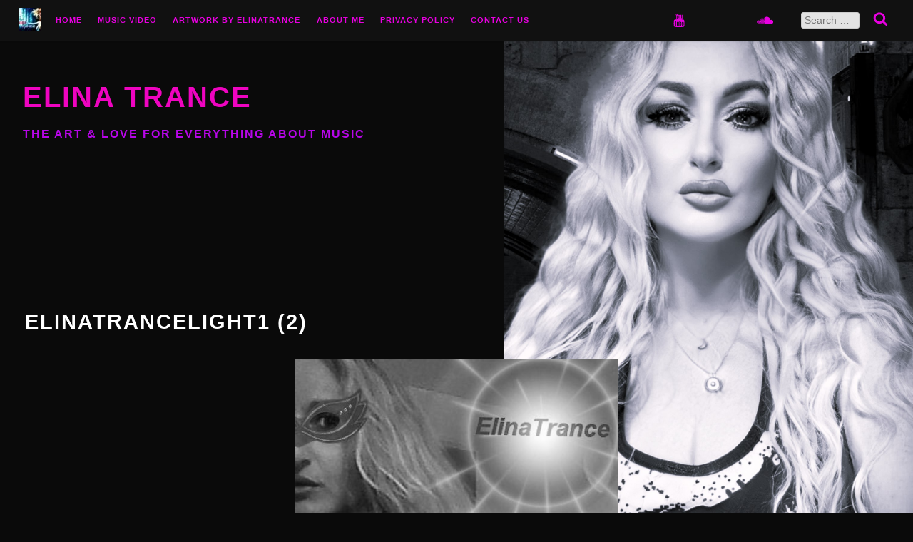

--- FILE ---
content_type: text/css
request_url: https://elinatrance.com/wp-content/cache/autoptimize/css/autoptimize_9dfeeee3cc6a594b648ebcfc5d00dcb4.css
body_size: 17016
content:
img:is([sizes=auto i],[sizes^="auto," i]){contain-intrinsic-size:3000px 1500px}
:root{--wp-block-synced-color:#7a00df;--wp-block-synced-color--rgb:122,0,223;--wp-bound-block-color:var(--wp-block-synced-color);--wp-editor-canvas-background:#ddd;--wp-admin-theme-color:#007cba;--wp-admin-theme-color--rgb:0,124,186;--wp-admin-theme-color-darker-10:#006ba1;--wp-admin-theme-color-darker-10--rgb:0,107,160.5;--wp-admin-theme-color-darker-20:#005a87;--wp-admin-theme-color-darker-20--rgb:0,90,135;--wp-admin-border-width-focus:2px}@media (min-resolution:192dpi){:root{--wp-admin-border-width-focus:1.5px}}.wp-element-button{cursor:pointer}:root .has-very-light-gray-background-color{background-color:#eee}:root .has-very-dark-gray-background-color{background-color:#313131}:root .has-very-light-gray-color{color:#eee}:root .has-very-dark-gray-color{color:#313131}:root .has-vivid-green-cyan-to-vivid-cyan-blue-gradient-background{background:linear-gradient(135deg,#00d084,#0693e3)}:root .has-purple-crush-gradient-background{background:linear-gradient(135deg,#34e2e4,#4721fb 50%,#ab1dfe)}:root .has-hazy-dawn-gradient-background{background:linear-gradient(135deg,#faaca8,#dad0ec)}:root .has-subdued-olive-gradient-background{background:linear-gradient(135deg,#fafae1,#67a671)}:root .has-atomic-cream-gradient-background{background:linear-gradient(135deg,#fdd79a,#004a59)}:root .has-nightshade-gradient-background{background:linear-gradient(135deg,#330968,#31cdcf)}:root .has-midnight-gradient-background{background:linear-gradient(135deg,#020381,#2874fc)}:root{--wp--preset--font-size--normal:16px;--wp--preset--font-size--huge:42px}.has-regular-font-size{font-size:1em}.has-larger-font-size{font-size:2.625em}.has-normal-font-size{font-size:var(--wp--preset--font-size--normal)}.has-huge-font-size{font-size:var(--wp--preset--font-size--huge)}.has-text-align-center{text-align:center}.has-text-align-left{text-align:left}.has-text-align-right{text-align:right}.has-fit-text{white-space:nowrap!important}#end-resizable-editor-section{display:none}.aligncenter{clear:both}.items-justified-left{justify-content:flex-start}.items-justified-center{justify-content:center}.items-justified-right{justify-content:flex-end}.items-justified-space-between{justify-content:space-between}.screen-reader-text{border:0;clip-path:inset(50%);height:1px;margin:-1px;overflow:hidden;padding:0;position:absolute;width:1px;word-wrap:normal!important}.screen-reader-text:focus{background-color:#ddd;clip-path:none;color:#444;display:block;font-size:1em;height:auto;left:5px;line-height:normal;padding:15px 23px 14px;text-decoration:none;top:5px;width:auto;z-index:100000}html :where(.has-border-color){border-style:solid}html :where([style*=border-top-color]){border-top-style:solid}html :where([style*=border-right-color]){border-right-style:solid}html :where([style*=border-bottom-color]){border-bottom-style:solid}html :where([style*=border-left-color]){border-left-style:solid}html :where([style*=border-width]){border-style:solid}html :where([style*=border-top-width]){border-top-style:solid}html :where([style*=border-right-width]){border-right-style:solid}html :where([style*=border-bottom-width]){border-bottom-style:solid}html :where([style*=border-left-width]){border-left-style:solid}html :where(img[class*=wp-image-]){height:auto;max-width:100%}:where(figure){margin:0 0 1em}html :where(.is-position-sticky){--wp-admin--admin-bar--position-offset:var(--wp-admin--admin-bar--height,0px)}@media screen and (max-width:600px){html :where(.is-position-sticky){--wp-admin--admin-bar--position-offset:0px}}
.wp-block-cover,.wp-block-cover-image{align-items:center;background-position:50%;box-sizing:border-box;display:flex;justify-content:center;min-height:430px;overflow:hidden;overflow:clip;padding:1em;position:relative}.wp-block-cover .has-background-dim:not([class*=-background-color]),.wp-block-cover-image .has-background-dim:not([class*=-background-color]),.wp-block-cover-image.has-background-dim:not([class*=-background-color]),.wp-block-cover.has-background-dim:not([class*=-background-color]){background-color:#000}.wp-block-cover .has-background-dim.has-background-gradient,.wp-block-cover-image .has-background-dim.has-background-gradient{background-color:initial}.wp-block-cover-image.has-background-dim:before,.wp-block-cover.has-background-dim:before{background-color:inherit;content:""}.wp-block-cover .wp-block-cover__background,.wp-block-cover .wp-block-cover__gradient-background,.wp-block-cover-image .wp-block-cover__background,.wp-block-cover-image .wp-block-cover__gradient-background,.wp-block-cover-image.has-background-dim:not(.has-background-gradient):before,.wp-block-cover.has-background-dim:not(.has-background-gradient):before{bottom:0;left:0;opacity:.5;position:absolute;right:0;top:0}.wp-block-cover-image.has-background-dim.has-background-dim-10 .wp-block-cover__background,.wp-block-cover-image.has-background-dim.has-background-dim-10 .wp-block-cover__gradient-background,.wp-block-cover-image.has-background-dim.has-background-dim-10:not(.has-background-gradient):before,.wp-block-cover.has-background-dim.has-background-dim-10 .wp-block-cover__background,.wp-block-cover.has-background-dim.has-background-dim-10 .wp-block-cover__gradient-background,.wp-block-cover.has-background-dim.has-background-dim-10:not(.has-background-gradient):before{opacity:.1}.wp-block-cover-image.has-background-dim.has-background-dim-20 .wp-block-cover__background,.wp-block-cover-image.has-background-dim.has-background-dim-20 .wp-block-cover__gradient-background,.wp-block-cover-image.has-background-dim.has-background-dim-20:not(.has-background-gradient):before,.wp-block-cover.has-background-dim.has-background-dim-20 .wp-block-cover__background,.wp-block-cover.has-background-dim.has-background-dim-20 .wp-block-cover__gradient-background,.wp-block-cover.has-background-dim.has-background-dim-20:not(.has-background-gradient):before{opacity:.2}.wp-block-cover-image.has-background-dim.has-background-dim-30 .wp-block-cover__background,.wp-block-cover-image.has-background-dim.has-background-dim-30 .wp-block-cover__gradient-background,.wp-block-cover-image.has-background-dim.has-background-dim-30:not(.has-background-gradient):before,.wp-block-cover.has-background-dim.has-background-dim-30 .wp-block-cover__background,.wp-block-cover.has-background-dim.has-background-dim-30 .wp-block-cover__gradient-background,.wp-block-cover.has-background-dim.has-background-dim-30:not(.has-background-gradient):before{opacity:.3}.wp-block-cover-image.has-background-dim.has-background-dim-40 .wp-block-cover__background,.wp-block-cover-image.has-background-dim.has-background-dim-40 .wp-block-cover__gradient-background,.wp-block-cover-image.has-background-dim.has-background-dim-40:not(.has-background-gradient):before,.wp-block-cover.has-background-dim.has-background-dim-40 .wp-block-cover__background,.wp-block-cover.has-background-dim.has-background-dim-40 .wp-block-cover__gradient-background,.wp-block-cover.has-background-dim.has-background-dim-40:not(.has-background-gradient):before{opacity:.4}.wp-block-cover-image.has-background-dim.has-background-dim-50 .wp-block-cover__background,.wp-block-cover-image.has-background-dim.has-background-dim-50 .wp-block-cover__gradient-background,.wp-block-cover-image.has-background-dim.has-background-dim-50:not(.has-background-gradient):before,.wp-block-cover.has-background-dim.has-background-dim-50 .wp-block-cover__background,.wp-block-cover.has-background-dim.has-background-dim-50 .wp-block-cover__gradient-background,.wp-block-cover.has-background-dim.has-background-dim-50:not(.has-background-gradient):before{opacity:.5}.wp-block-cover-image.has-background-dim.has-background-dim-60 .wp-block-cover__background,.wp-block-cover-image.has-background-dim.has-background-dim-60 .wp-block-cover__gradient-background,.wp-block-cover-image.has-background-dim.has-background-dim-60:not(.has-background-gradient):before,.wp-block-cover.has-background-dim.has-background-dim-60 .wp-block-cover__background,.wp-block-cover.has-background-dim.has-background-dim-60 .wp-block-cover__gradient-background,.wp-block-cover.has-background-dim.has-background-dim-60:not(.has-background-gradient):before{opacity:.6}.wp-block-cover-image.has-background-dim.has-background-dim-70 .wp-block-cover__background,.wp-block-cover-image.has-background-dim.has-background-dim-70 .wp-block-cover__gradient-background,.wp-block-cover-image.has-background-dim.has-background-dim-70:not(.has-background-gradient):before,.wp-block-cover.has-background-dim.has-background-dim-70 .wp-block-cover__background,.wp-block-cover.has-background-dim.has-background-dim-70 .wp-block-cover__gradient-background,.wp-block-cover.has-background-dim.has-background-dim-70:not(.has-background-gradient):before{opacity:.7}.wp-block-cover-image.has-background-dim.has-background-dim-80 .wp-block-cover__background,.wp-block-cover-image.has-background-dim.has-background-dim-80 .wp-block-cover__gradient-background,.wp-block-cover-image.has-background-dim.has-background-dim-80:not(.has-background-gradient):before,.wp-block-cover.has-background-dim.has-background-dim-80 .wp-block-cover__background,.wp-block-cover.has-background-dim.has-background-dim-80 .wp-block-cover__gradient-background,.wp-block-cover.has-background-dim.has-background-dim-80:not(.has-background-gradient):before{opacity:.8}.wp-block-cover-image.has-background-dim.has-background-dim-90 .wp-block-cover__background,.wp-block-cover-image.has-background-dim.has-background-dim-90 .wp-block-cover__gradient-background,.wp-block-cover-image.has-background-dim.has-background-dim-90:not(.has-background-gradient):before,.wp-block-cover.has-background-dim.has-background-dim-90 .wp-block-cover__background,.wp-block-cover.has-background-dim.has-background-dim-90 .wp-block-cover__gradient-background,.wp-block-cover.has-background-dim.has-background-dim-90:not(.has-background-gradient):before{opacity:.9}.wp-block-cover-image.has-background-dim.has-background-dim-100 .wp-block-cover__background,.wp-block-cover-image.has-background-dim.has-background-dim-100 .wp-block-cover__gradient-background,.wp-block-cover-image.has-background-dim.has-background-dim-100:not(.has-background-gradient):before,.wp-block-cover.has-background-dim.has-background-dim-100 .wp-block-cover__background,.wp-block-cover.has-background-dim.has-background-dim-100 .wp-block-cover__gradient-background,.wp-block-cover.has-background-dim.has-background-dim-100:not(.has-background-gradient):before{opacity:1}.wp-block-cover .wp-block-cover__background.has-background-dim.has-background-dim-0,.wp-block-cover .wp-block-cover__gradient-background.has-background-dim.has-background-dim-0,.wp-block-cover-image .wp-block-cover__background.has-background-dim.has-background-dim-0,.wp-block-cover-image .wp-block-cover__gradient-background.has-background-dim.has-background-dim-0{opacity:0}.wp-block-cover .wp-block-cover__background.has-background-dim.has-background-dim-10,.wp-block-cover .wp-block-cover__gradient-background.has-background-dim.has-background-dim-10,.wp-block-cover-image .wp-block-cover__background.has-background-dim.has-background-dim-10,.wp-block-cover-image .wp-block-cover__gradient-background.has-background-dim.has-background-dim-10{opacity:.1}.wp-block-cover .wp-block-cover__background.has-background-dim.has-background-dim-20,.wp-block-cover .wp-block-cover__gradient-background.has-background-dim.has-background-dim-20,.wp-block-cover-image .wp-block-cover__background.has-background-dim.has-background-dim-20,.wp-block-cover-image .wp-block-cover__gradient-background.has-background-dim.has-background-dim-20{opacity:.2}.wp-block-cover .wp-block-cover__background.has-background-dim.has-background-dim-30,.wp-block-cover .wp-block-cover__gradient-background.has-background-dim.has-background-dim-30,.wp-block-cover-image .wp-block-cover__background.has-background-dim.has-background-dim-30,.wp-block-cover-image .wp-block-cover__gradient-background.has-background-dim.has-background-dim-30{opacity:.3}.wp-block-cover .wp-block-cover__background.has-background-dim.has-background-dim-40,.wp-block-cover .wp-block-cover__gradient-background.has-background-dim.has-background-dim-40,.wp-block-cover-image .wp-block-cover__background.has-background-dim.has-background-dim-40,.wp-block-cover-image .wp-block-cover__gradient-background.has-background-dim.has-background-dim-40{opacity:.4}.wp-block-cover .wp-block-cover__background.has-background-dim.has-background-dim-50,.wp-block-cover .wp-block-cover__gradient-background.has-background-dim.has-background-dim-50,.wp-block-cover-image .wp-block-cover__background.has-background-dim.has-background-dim-50,.wp-block-cover-image .wp-block-cover__gradient-background.has-background-dim.has-background-dim-50{opacity:.5}.wp-block-cover .wp-block-cover__background.has-background-dim.has-background-dim-60,.wp-block-cover .wp-block-cover__gradient-background.has-background-dim.has-background-dim-60,.wp-block-cover-image .wp-block-cover__background.has-background-dim.has-background-dim-60,.wp-block-cover-image .wp-block-cover__gradient-background.has-background-dim.has-background-dim-60{opacity:.6}.wp-block-cover .wp-block-cover__background.has-background-dim.has-background-dim-70,.wp-block-cover .wp-block-cover__gradient-background.has-background-dim.has-background-dim-70,.wp-block-cover-image .wp-block-cover__background.has-background-dim.has-background-dim-70,.wp-block-cover-image .wp-block-cover__gradient-background.has-background-dim.has-background-dim-70{opacity:.7}.wp-block-cover .wp-block-cover__background.has-background-dim.has-background-dim-80,.wp-block-cover .wp-block-cover__gradient-background.has-background-dim.has-background-dim-80,.wp-block-cover-image .wp-block-cover__background.has-background-dim.has-background-dim-80,.wp-block-cover-image .wp-block-cover__gradient-background.has-background-dim.has-background-dim-80{opacity:.8}.wp-block-cover .wp-block-cover__background.has-background-dim.has-background-dim-90,.wp-block-cover .wp-block-cover__gradient-background.has-background-dim.has-background-dim-90,.wp-block-cover-image .wp-block-cover__background.has-background-dim.has-background-dim-90,.wp-block-cover-image .wp-block-cover__gradient-background.has-background-dim.has-background-dim-90{opacity:.9}.wp-block-cover .wp-block-cover__background.has-background-dim.has-background-dim-100,.wp-block-cover .wp-block-cover__gradient-background.has-background-dim.has-background-dim-100,.wp-block-cover-image .wp-block-cover__background.has-background-dim.has-background-dim-100,.wp-block-cover-image .wp-block-cover__gradient-background.has-background-dim.has-background-dim-100{opacity:1}.wp-block-cover-image.alignleft,.wp-block-cover-image.alignright,.wp-block-cover.alignleft,.wp-block-cover.alignright{max-width:420px;width:100%}.wp-block-cover-image.aligncenter,.wp-block-cover-image.alignleft,.wp-block-cover-image.alignright,.wp-block-cover.aligncenter,.wp-block-cover.alignleft,.wp-block-cover.alignright{display:flex}.wp-block-cover .wp-block-cover__inner-container,.wp-block-cover-image .wp-block-cover__inner-container{color:inherit;position:relative;width:100%}.wp-block-cover-image.is-position-top-left,.wp-block-cover.is-position-top-left{align-items:flex-start;justify-content:flex-start}.wp-block-cover-image.is-position-top-center,.wp-block-cover.is-position-top-center{align-items:flex-start;justify-content:center}.wp-block-cover-image.is-position-top-right,.wp-block-cover.is-position-top-right{align-items:flex-start;justify-content:flex-end}.wp-block-cover-image.is-position-center-left,.wp-block-cover.is-position-center-left{align-items:center;justify-content:flex-start}.wp-block-cover-image.is-position-center-center,.wp-block-cover.is-position-center-center{align-items:center;justify-content:center}.wp-block-cover-image.is-position-center-right,.wp-block-cover.is-position-center-right{align-items:center;justify-content:flex-end}.wp-block-cover-image.is-position-bottom-left,.wp-block-cover.is-position-bottom-left{align-items:flex-end;justify-content:flex-start}.wp-block-cover-image.is-position-bottom-center,.wp-block-cover.is-position-bottom-center{align-items:flex-end;justify-content:center}.wp-block-cover-image.is-position-bottom-right,.wp-block-cover.is-position-bottom-right{align-items:flex-end;justify-content:flex-end}.wp-block-cover-image.has-custom-content-position.has-custom-content-position .wp-block-cover__inner-container,.wp-block-cover.has-custom-content-position.has-custom-content-position .wp-block-cover__inner-container{margin:0}.wp-block-cover-image.has-custom-content-position.has-custom-content-position.is-position-bottom-left .wp-block-cover__inner-container,.wp-block-cover-image.has-custom-content-position.has-custom-content-position.is-position-bottom-right .wp-block-cover__inner-container,.wp-block-cover-image.has-custom-content-position.has-custom-content-position.is-position-center-left .wp-block-cover__inner-container,.wp-block-cover-image.has-custom-content-position.has-custom-content-position.is-position-center-right .wp-block-cover__inner-container,.wp-block-cover-image.has-custom-content-position.has-custom-content-position.is-position-top-left .wp-block-cover__inner-container,.wp-block-cover-image.has-custom-content-position.has-custom-content-position.is-position-top-right .wp-block-cover__inner-container,.wp-block-cover.has-custom-content-position.has-custom-content-position.is-position-bottom-left .wp-block-cover__inner-container,.wp-block-cover.has-custom-content-position.has-custom-content-position.is-position-bottom-right .wp-block-cover__inner-container,.wp-block-cover.has-custom-content-position.has-custom-content-position.is-position-center-left .wp-block-cover__inner-container,.wp-block-cover.has-custom-content-position.has-custom-content-position.is-position-center-right .wp-block-cover__inner-container,.wp-block-cover.has-custom-content-position.has-custom-content-position.is-position-top-left .wp-block-cover__inner-container,.wp-block-cover.has-custom-content-position.has-custom-content-position.is-position-top-right .wp-block-cover__inner-container{margin:0;width:auto}.wp-block-cover .wp-block-cover__image-background,.wp-block-cover video.wp-block-cover__video-background,.wp-block-cover-image .wp-block-cover__image-background,.wp-block-cover-image video.wp-block-cover__video-background{border:none;bottom:0;box-shadow:none;height:100%;left:0;margin:0;max-height:none;max-width:none;object-fit:cover;outline:none;padding:0;position:absolute;right:0;top:0;width:100%}.wp-block-cover-image.has-parallax,.wp-block-cover.has-parallax,.wp-block-cover__image-background.has-parallax,video.wp-block-cover__video-background.has-parallax{background-attachment:fixed;background-repeat:no-repeat;background-size:cover}@supports (-webkit-touch-callout:inherit){.wp-block-cover-image.has-parallax,.wp-block-cover.has-parallax,.wp-block-cover__image-background.has-parallax,video.wp-block-cover__video-background.has-parallax{background-attachment:scroll}}@media (prefers-reduced-motion:reduce){.wp-block-cover-image.has-parallax,.wp-block-cover.has-parallax,.wp-block-cover__image-background.has-parallax,video.wp-block-cover__video-background.has-parallax{background-attachment:scroll}}.wp-block-cover-image.is-repeated,.wp-block-cover.is-repeated,.wp-block-cover__image-background.is-repeated,video.wp-block-cover__video-background.is-repeated{background-repeat:repeat;background-size:auto}.wp-block-cover-image-text,.wp-block-cover-image-text a,.wp-block-cover-image-text a:active,.wp-block-cover-image-text a:focus,.wp-block-cover-image-text a:hover,.wp-block-cover-text,.wp-block-cover-text a,.wp-block-cover-text a:active,.wp-block-cover-text a:focus,.wp-block-cover-text a:hover,section.wp-block-cover-image h2,section.wp-block-cover-image h2 a,section.wp-block-cover-image h2 a:active,section.wp-block-cover-image h2 a:focus,section.wp-block-cover-image h2 a:hover{color:#fff}.wp-block-cover-image .wp-block-cover.has-left-content{justify-content:flex-start}.wp-block-cover-image .wp-block-cover.has-right-content{justify-content:flex-end}.wp-block-cover-image.has-left-content .wp-block-cover-image-text,.wp-block-cover.has-left-content .wp-block-cover-text,section.wp-block-cover-image.has-left-content>h2{margin-left:0;text-align:left}.wp-block-cover-image.has-right-content .wp-block-cover-image-text,.wp-block-cover.has-right-content .wp-block-cover-text,section.wp-block-cover-image.has-right-content>h2{margin-right:0;text-align:right}.wp-block-cover .wp-block-cover-text,.wp-block-cover-image .wp-block-cover-image-text,section.wp-block-cover-image>h2{font-size:2em;line-height:1.25;margin-bottom:0;max-width:840px;padding:.44em;text-align:center;z-index:1}:where(.wp-block-cover-image:not(.has-text-color)),:where(.wp-block-cover:not(.has-text-color)){color:#fff}:where(.wp-block-cover-image.is-light:not(.has-text-color)),:where(.wp-block-cover.is-light:not(.has-text-color)){color:#000}:root :where(.wp-block-cover h1:not(.has-text-color)),:root :where(.wp-block-cover h2:not(.has-text-color)),:root :where(.wp-block-cover h3:not(.has-text-color)),:root :where(.wp-block-cover h4:not(.has-text-color)),:root :where(.wp-block-cover h5:not(.has-text-color)),:root :where(.wp-block-cover h6:not(.has-text-color)),:root :where(.wp-block-cover p:not(.has-text-color)){color:inherit}body:not(.editor-styles-wrapper) .wp-block-cover:not(.wp-block-cover:has(.wp-block-cover__background+.wp-block-cover__inner-container)) .wp-block-cover__image-background,body:not(.editor-styles-wrapper) .wp-block-cover:not(.wp-block-cover:has(.wp-block-cover__background+.wp-block-cover__inner-container)) .wp-block-cover__video-background{z-index:0}body:not(.editor-styles-wrapper) .wp-block-cover:not(.wp-block-cover:has(.wp-block-cover__background+.wp-block-cover__inner-container)) .wp-block-cover__background,body:not(.editor-styles-wrapper) .wp-block-cover:not(.wp-block-cover:has(.wp-block-cover__background+.wp-block-cover__inner-container)) .wp-block-cover__gradient-background,body:not(.editor-styles-wrapper) .wp-block-cover:not(.wp-block-cover:has(.wp-block-cover__background+.wp-block-cover__inner-container)) .wp-block-cover__inner-container,body:not(.editor-styles-wrapper) .wp-block-cover:not(.wp-block-cover:has(.wp-block-cover__background+.wp-block-cover__inner-container)).has-background-dim:not(.has-background-gradient):before{z-index:1}.has-modal-open body:not(.editor-styles-wrapper) .wp-block-cover:not(.wp-block-cover:has(.wp-block-cover__background+.wp-block-cover__inner-container)) .wp-block-cover__inner-container{z-index:auto}
.blocks-gallery-grid:not(.has-nested-images),.wp-block-gallery:not(.has-nested-images){display:flex;flex-wrap:wrap;list-style-type:none;margin:0;padding:0}.blocks-gallery-grid:not(.has-nested-images) .blocks-gallery-image,.blocks-gallery-grid:not(.has-nested-images) .blocks-gallery-item,.wp-block-gallery:not(.has-nested-images) .blocks-gallery-image,.wp-block-gallery:not(.has-nested-images) .blocks-gallery-item{display:flex;flex-direction:column;flex-grow:1;justify-content:center;margin:0 1em 1em 0;position:relative;width:calc(50% - 1em)}.blocks-gallery-grid:not(.has-nested-images) .blocks-gallery-image:nth-of-type(2n),.blocks-gallery-grid:not(.has-nested-images) .blocks-gallery-item:nth-of-type(2n),.wp-block-gallery:not(.has-nested-images) .blocks-gallery-image:nth-of-type(2n),.wp-block-gallery:not(.has-nested-images) .blocks-gallery-item:nth-of-type(2n){margin-right:0}.blocks-gallery-grid:not(.has-nested-images) .blocks-gallery-image figure,.blocks-gallery-grid:not(.has-nested-images) .blocks-gallery-item figure,.wp-block-gallery:not(.has-nested-images) .blocks-gallery-image figure,.wp-block-gallery:not(.has-nested-images) .blocks-gallery-item figure{align-items:flex-end;display:flex;height:100%;justify-content:flex-start;margin:0}.blocks-gallery-grid:not(.has-nested-images) .blocks-gallery-image img,.blocks-gallery-grid:not(.has-nested-images) .blocks-gallery-item img,.wp-block-gallery:not(.has-nested-images) .blocks-gallery-image img,.wp-block-gallery:not(.has-nested-images) .blocks-gallery-item img{display:block;height:auto;max-width:100%;width:auto}.blocks-gallery-grid:not(.has-nested-images) .blocks-gallery-image figcaption,.blocks-gallery-grid:not(.has-nested-images) .blocks-gallery-item figcaption,.wp-block-gallery:not(.has-nested-images) .blocks-gallery-image figcaption,.wp-block-gallery:not(.has-nested-images) .blocks-gallery-item figcaption{background:linear-gradient(0deg,#000000b3,#0000004d 70%,#0000);bottom:0;box-sizing:border-box;color:#fff;font-size:.8em;margin:0;max-height:100%;overflow:auto;padding:3em .77em .7em;position:absolute;text-align:center;width:100%;z-index:2}.blocks-gallery-grid:not(.has-nested-images) .blocks-gallery-image figcaption img,.blocks-gallery-grid:not(.has-nested-images) .blocks-gallery-item figcaption img,.wp-block-gallery:not(.has-nested-images) .blocks-gallery-image figcaption img,.wp-block-gallery:not(.has-nested-images) .blocks-gallery-item figcaption img{display:inline}.blocks-gallery-grid:not(.has-nested-images) figcaption,.wp-block-gallery:not(.has-nested-images) figcaption{flex-grow:1}.blocks-gallery-grid:not(.has-nested-images).is-cropped .blocks-gallery-image a,.blocks-gallery-grid:not(.has-nested-images).is-cropped .blocks-gallery-image img,.blocks-gallery-grid:not(.has-nested-images).is-cropped .blocks-gallery-item a,.blocks-gallery-grid:not(.has-nested-images).is-cropped .blocks-gallery-item img,.wp-block-gallery:not(.has-nested-images).is-cropped .blocks-gallery-image a,.wp-block-gallery:not(.has-nested-images).is-cropped .blocks-gallery-image img,.wp-block-gallery:not(.has-nested-images).is-cropped .blocks-gallery-item a,.wp-block-gallery:not(.has-nested-images).is-cropped .blocks-gallery-item img{flex:1;height:100%;object-fit:cover;width:100%}.blocks-gallery-grid:not(.has-nested-images).columns-1 .blocks-gallery-image,.blocks-gallery-grid:not(.has-nested-images).columns-1 .blocks-gallery-item,.wp-block-gallery:not(.has-nested-images).columns-1 .blocks-gallery-image,.wp-block-gallery:not(.has-nested-images).columns-1 .blocks-gallery-item{margin-right:0;width:100%}@media (min-width:600px){.blocks-gallery-grid:not(.has-nested-images).columns-3 .blocks-gallery-image,.blocks-gallery-grid:not(.has-nested-images).columns-3 .blocks-gallery-item,.wp-block-gallery:not(.has-nested-images).columns-3 .blocks-gallery-image,.wp-block-gallery:not(.has-nested-images).columns-3 .blocks-gallery-item{margin-right:1em;width:calc(33.33333% - .66667em)}.blocks-gallery-grid:not(.has-nested-images).columns-4 .blocks-gallery-image,.blocks-gallery-grid:not(.has-nested-images).columns-4 .blocks-gallery-item,.wp-block-gallery:not(.has-nested-images).columns-4 .blocks-gallery-image,.wp-block-gallery:not(.has-nested-images).columns-4 .blocks-gallery-item{margin-right:1em;width:calc(25% - .75em)}.blocks-gallery-grid:not(.has-nested-images).columns-5 .blocks-gallery-image,.blocks-gallery-grid:not(.has-nested-images).columns-5 .blocks-gallery-item,.wp-block-gallery:not(.has-nested-images).columns-5 .blocks-gallery-image,.wp-block-gallery:not(.has-nested-images).columns-5 .blocks-gallery-item{margin-right:1em;width:calc(20% - .8em)}.blocks-gallery-grid:not(.has-nested-images).columns-6 .blocks-gallery-image,.blocks-gallery-grid:not(.has-nested-images).columns-6 .blocks-gallery-item,.wp-block-gallery:not(.has-nested-images).columns-6 .blocks-gallery-image,.wp-block-gallery:not(.has-nested-images).columns-6 .blocks-gallery-item{margin-right:1em;width:calc(16.66667% - .83333em)}.blocks-gallery-grid:not(.has-nested-images).columns-7 .blocks-gallery-image,.blocks-gallery-grid:not(.has-nested-images).columns-7 .blocks-gallery-item,.wp-block-gallery:not(.has-nested-images).columns-7 .blocks-gallery-image,.wp-block-gallery:not(.has-nested-images).columns-7 .blocks-gallery-item{margin-right:1em;width:calc(14.28571% - .85714em)}.blocks-gallery-grid:not(.has-nested-images).columns-8 .blocks-gallery-image,.blocks-gallery-grid:not(.has-nested-images).columns-8 .blocks-gallery-item,.wp-block-gallery:not(.has-nested-images).columns-8 .blocks-gallery-image,.wp-block-gallery:not(.has-nested-images).columns-8 .blocks-gallery-item{margin-right:1em;width:calc(12.5% - .875em)}.blocks-gallery-grid:not(.has-nested-images).columns-1 .blocks-gallery-image:nth-of-type(1n),.blocks-gallery-grid:not(.has-nested-images).columns-1 .blocks-gallery-item:nth-of-type(1n),.blocks-gallery-grid:not(.has-nested-images).columns-2 .blocks-gallery-image:nth-of-type(2n),.blocks-gallery-grid:not(.has-nested-images).columns-2 .blocks-gallery-item:nth-of-type(2n),.blocks-gallery-grid:not(.has-nested-images).columns-3 .blocks-gallery-image:nth-of-type(3n),.blocks-gallery-grid:not(.has-nested-images).columns-3 .blocks-gallery-item:nth-of-type(3n),.blocks-gallery-grid:not(.has-nested-images).columns-4 .blocks-gallery-image:nth-of-type(4n),.blocks-gallery-grid:not(.has-nested-images).columns-4 .blocks-gallery-item:nth-of-type(4n),.blocks-gallery-grid:not(.has-nested-images).columns-5 .blocks-gallery-image:nth-of-type(5n),.blocks-gallery-grid:not(.has-nested-images).columns-5 .blocks-gallery-item:nth-of-type(5n),.blocks-gallery-grid:not(.has-nested-images).columns-6 .blocks-gallery-image:nth-of-type(6n),.blocks-gallery-grid:not(.has-nested-images).columns-6 .blocks-gallery-item:nth-of-type(6n),.blocks-gallery-grid:not(.has-nested-images).columns-7 .blocks-gallery-image:nth-of-type(7n),.blocks-gallery-grid:not(.has-nested-images).columns-7 .blocks-gallery-item:nth-of-type(7n),.blocks-gallery-grid:not(.has-nested-images).columns-8 .blocks-gallery-image:nth-of-type(8n),.blocks-gallery-grid:not(.has-nested-images).columns-8 .blocks-gallery-item:nth-of-type(8n),.wp-block-gallery:not(.has-nested-images).columns-1 .blocks-gallery-image:nth-of-type(1n),.wp-block-gallery:not(.has-nested-images).columns-1 .blocks-gallery-item:nth-of-type(1n),.wp-block-gallery:not(.has-nested-images).columns-2 .blocks-gallery-image:nth-of-type(2n),.wp-block-gallery:not(.has-nested-images).columns-2 .blocks-gallery-item:nth-of-type(2n),.wp-block-gallery:not(.has-nested-images).columns-3 .blocks-gallery-image:nth-of-type(3n),.wp-block-gallery:not(.has-nested-images).columns-3 .blocks-gallery-item:nth-of-type(3n),.wp-block-gallery:not(.has-nested-images).columns-4 .blocks-gallery-image:nth-of-type(4n),.wp-block-gallery:not(.has-nested-images).columns-4 .blocks-gallery-item:nth-of-type(4n),.wp-block-gallery:not(.has-nested-images).columns-5 .blocks-gallery-image:nth-of-type(5n),.wp-block-gallery:not(.has-nested-images).columns-5 .blocks-gallery-item:nth-of-type(5n),.wp-block-gallery:not(.has-nested-images).columns-6 .blocks-gallery-image:nth-of-type(6n),.wp-block-gallery:not(.has-nested-images).columns-6 .blocks-gallery-item:nth-of-type(6n),.wp-block-gallery:not(.has-nested-images).columns-7 .blocks-gallery-image:nth-of-type(7n),.wp-block-gallery:not(.has-nested-images).columns-7 .blocks-gallery-item:nth-of-type(7n),.wp-block-gallery:not(.has-nested-images).columns-8 .blocks-gallery-image:nth-of-type(8n),.wp-block-gallery:not(.has-nested-images).columns-8 .blocks-gallery-item:nth-of-type(8n){margin-right:0}}.blocks-gallery-grid:not(.has-nested-images) .blocks-gallery-image:last-child,.blocks-gallery-grid:not(.has-nested-images) .blocks-gallery-item:last-child,.wp-block-gallery:not(.has-nested-images) .blocks-gallery-image:last-child,.wp-block-gallery:not(.has-nested-images) .blocks-gallery-item:last-child{margin-right:0}.blocks-gallery-grid:not(.has-nested-images).alignleft,.blocks-gallery-grid:not(.has-nested-images).alignright,.wp-block-gallery:not(.has-nested-images).alignleft,.wp-block-gallery:not(.has-nested-images).alignright{max-width:420px;width:100%}.blocks-gallery-grid:not(.has-nested-images).aligncenter .blocks-gallery-item figure,.wp-block-gallery:not(.has-nested-images).aligncenter .blocks-gallery-item figure{justify-content:center}.wp-block-gallery:not(.is-cropped) .blocks-gallery-item{align-self:flex-start}figure.wp-block-gallery.has-nested-images{align-items:normal}.wp-block-gallery.has-nested-images figure.wp-block-image:not(#individual-image){margin:0;width:calc(50% - var(--wp--style--unstable-gallery-gap, 16px)/2)}.wp-block-gallery.has-nested-images figure.wp-block-image{box-sizing:border-box;display:flex;flex-direction:column;flex-grow:1;justify-content:center;max-width:100%;position:relative}.wp-block-gallery.has-nested-images figure.wp-block-image>a,.wp-block-gallery.has-nested-images figure.wp-block-image>div{flex-direction:column;flex-grow:1;margin:0}.wp-block-gallery.has-nested-images figure.wp-block-image img{display:block;height:auto;max-width:100%!important;width:auto}.wp-block-gallery.has-nested-images figure.wp-block-image figcaption,.wp-block-gallery.has-nested-images figure.wp-block-image:has(figcaption):before{bottom:0;left:0;max-height:100%;position:absolute;right:0}.wp-block-gallery.has-nested-images figure.wp-block-image:has(figcaption):before{backdrop-filter:blur(3px);content:"";height:100%;-webkit-mask-image:linear-gradient(0deg,#000 20%,#0000);mask-image:linear-gradient(0deg,#000 20%,#0000);max-height:40%;pointer-events:none}.wp-block-gallery.has-nested-images figure.wp-block-image figcaption{box-sizing:border-box;color:#fff;font-size:13px;margin:0;overflow:auto;padding:1em;text-align:center;text-shadow:0 0 1.5px #000}.wp-block-gallery.has-nested-images figure.wp-block-image figcaption::-webkit-scrollbar{height:12px;width:12px}.wp-block-gallery.has-nested-images figure.wp-block-image figcaption::-webkit-scrollbar-track{background-color:initial}.wp-block-gallery.has-nested-images figure.wp-block-image figcaption::-webkit-scrollbar-thumb{background-clip:padding-box;background-color:initial;border:3px solid #0000;border-radius:8px}.wp-block-gallery.has-nested-images figure.wp-block-image figcaption:focus-within::-webkit-scrollbar-thumb,.wp-block-gallery.has-nested-images figure.wp-block-image figcaption:focus::-webkit-scrollbar-thumb,.wp-block-gallery.has-nested-images figure.wp-block-image figcaption:hover::-webkit-scrollbar-thumb{background-color:#fffc}.wp-block-gallery.has-nested-images figure.wp-block-image figcaption{scrollbar-color:#0000 #0000;scrollbar-gutter:stable both-edges;scrollbar-width:thin}.wp-block-gallery.has-nested-images figure.wp-block-image figcaption:focus,.wp-block-gallery.has-nested-images figure.wp-block-image figcaption:focus-within,.wp-block-gallery.has-nested-images figure.wp-block-image figcaption:hover{scrollbar-color:#fffc #0000}.wp-block-gallery.has-nested-images figure.wp-block-image figcaption{will-change:transform}@media (hover:none){.wp-block-gallery.has-nested-images figure.wp-block-image figcaption{scrollbar-color:#fffc #0000}}.wp-block-gallery.has-nested-images figure.wp-block-image figcaption{background:linear-gradient(0deg,#0006,#0000)}.wp-block-gallery.has-nested-images figure.wp-block-image figcaption img{display:inline}.wp-block-gallery.has-nested-images figure.wp-block-image figcaption a{color:inherit}.wp-block-gallery.has-nested-images figure.wp-block-image.has-custom-border img{box-sizing:border-box}.wp-block-gallery.has-nested-images figure.wp-block-image.has-custom-border>a,.wp-block-gallery.has-nested-images figure.wp-block-image.has-custom-border>div,.wp-block-gallery.has-nested-images figure.wp-block-image.is-style-rounded>a,.wp-block-gallery.has-nested-images figure.wp-block-image.is-style-rounded>div{flex:1 1 auto}.wp-block-gallery.has-nested-images figure.wp-block-image.has-custom-border figcaption,.wp-block-gallery.has-nested-images figure.wp-block-image.is-style-rounded figcaption{background:0 0;color:inherit;flex:initial;margin:0;padding:10px 10px 9px;position:relative;text-shadow:none}.wp-block-gallery.has-nested-images figure.wp-block-image.has-custom-border:before,.wp-block-gallery.has-nested-images figure.wp-block-image.is-style-rounded:before{content:none}.wp-block-gallery.has-nested-images figcaption{flex-basis:100%;flex-grow:1;text-align:center}.wp-block-gallery.has-nested-images:not(.is-cropped) figure.wp-block-image:not(#individual-image){margin-bottom:auto;margin-top:0}.wp-block-gallery.has-nested-images.is-cropped figure.wp-block-image:not(#individual-image){align-self:inherit}.wp-block-gallery.has-nested-images.is-cropped figure.wp-block-image:not(#individual-image)>a,.wp-block-gallery.has-nested-images.is-cropped figure.wp-block-image:not(#individual-image)>div:not(.components-drop-zone){display:flex}.wp-block-gallery.has-nested-images.is-cropped figure.wp-block-image:not(#individual-image) a,.wp-block-gallery.has-nested-images.is-cropped figure.wp-block-image:not(#individual-image) img{flex:1 0 0%;height:100%;object-fit:cover;width:100%}.wp-block-gallery.has-nested-images.columns-1 figure.wp-block-image:not(#individual-image){width:100%}@media (min-width:600px){.wp-block-gallery.has-nested-images.columns-3 figure.wp-block-image:not(#individual-image){width:calc(33.33333% - var(--wp--style--unstable-gallery-gap, 16px)*.66667)}.wp-block-gallery.has-nested-images.columns-4 figure.wp-block-image:not(#individual-image){width:calc(25% - var(--wp--style--unstable-gallery-gap, 16px)*.75)}.wp-block-gallery.has-nested-images.columns-5 figure.wp-block-image:not(#individual-image){width:calc(20% - var(--wp--style--unstable-gallery-gap, 16px)*.8)}.wp-block-gallery.has-nested-images.columns-6 figure.wp-block-image:not(#individual-image){width:calc(16.66667% - var(--wp--style--unstable-gallery-gap, 16px)*.83333)}.wp-block-gallery.has-nested-images.columns-7 figure.wp-block-image:not(#individual-image){width:calc(14.28571% - var(--wp--style--unstable-gallery-gap, 16px)*.85714)}.wp-block-gallery.has-nested-images.columns-8 figure.wp-block-image:not(#individual-image){width:calc(12.5% - var(--wp--style--unstable-gallery-gap, 16px)*.875)}.wp-block-gallery.has-nested-images.columns-default figure.wp-block-image:not(#individual-image){width:calc(33.33% - var(--wp--style--unstable-gallery-gap, 16px)*.66667)}.wp-block-gallery.has-nested-images.columns-default figure.wp-block-image:not(#individual-image):first-child:nth-last-child(2),.wp-block-gallery.has-nested-images.columns-default figure.wp-block-image:not(#individual-image):first-child:nth-last-child(2)~figure.wp-block-image:not(#individual-image){width:calc(50% - var(--wp--style--unstable-gallery-gap, 16px)*.5)}.wp-block-gallery.has-nested-images.columns-default figure.wp-block-image:not(#individual-image):first-child:last-child{width:100%}}.wp-block-gallery.has-nested-images.alignleft,.wp-block-gallery.has-nested-images.alignright{max-width:420px;width:100%}.wp-block-gallery.has-nested-images.aligncenter{justify-content:center}
.blocks-gallery-caption{color:#555;font-size:13px;text-align:center}.is-dark-theme .blocks-gallery-caption{color:#ffffffa6}
.wp-block-image>a,.wp-block-image>figure>a{display:inline-block}.wp-block-image img{box-sizing:border-box;height:auto;max-width:100%;vertical-align:bottom}@media not (prefers-reduced-motion){.wp-block-image img.hide{visibility:hidden}.wp-block-image img.show{animation:show-content-image .4s}}.wp-block-image[style*=border-radius] img,.wp-block-image[style*=border-radius]>a{border-radius:inherit}.wp-block-image.has-custom-border img{box-sizing:border-box}.wp-block-image.aligncenter{text-align:center}.wp-block-image.alignfull>a,.wp-block-image.alignwide>a{width:100%}.wp-block-image.alignfull img,.wp-block-image.alignwide img{height:auto;width:100%}.wp-block-image .aligncenter,.wp-block-image .alignleft,.wp-block-image .alignright,.wp-block-image.aligncenter,.wp-block-image.alignleft,.wp-block-image.alignright{display:table}.wp-block-image .aligncenter>figcaption,.wp-block-image .alignleft>figcaption,.wp-block-image .alignright>figcaption,.wp-block-image.aligncenter>figcaption,.wp-block-image.alignleft>figcaption,.wp-block-image.alignright>figcaption{caption-side:bottom;display:table-caption}.wp-block-image .alignleft{float:left;margin:.5em 1em .5em 0}.wp-block-image .alignright{float:right;margin:.5em 0 .5em 1em}.wp-block-image .aligncenter{margin-left:auto;margin-right:auto}.wp-block-image :where(figcaption){margin-bottom:1em;margin-top:.5em}.wp-block-image.is-style-circle-mask img{border-radius:9999px}@supports ((-webkit-mask-image:none) or (mask-image:none)) or (-webkit-mask-image:none){.wp-block-image.is-style-circle-mask img{border-radius:0;-webkit-mask-image:url('data:image/svg+xml;utf8,<svg viewBox="0 0 100 100" xmlns="http://www.w3.org/2000/svg"><circle cx="50" cy="50" r="50"/></svg>');mask-image:url('data:image/svg+xml;utf8,<svg viewBox="0 0 100 100" xmlns="http://www.w3.org/2000/svg"><circle cx="50" cy="50" r="50"/></svg>');mask-mode:alpha;-webkit-mask-position:center;mask-position:center;-webkit-mask-repeat:no-repeat;mask-repeat:no-repeat;-webkit-mask-size:contain;mask-size:contain}}:root :where(.wp-block-image.is-style-rounded img,.wp-block-image .is-style-rounded img){border-radius:9999px}.wp-block-image figure{margin:0}.wp-lightbox-container{display:flex;flex-direction:column;position:relative}.wp-lightbox-container img{cursor:zoom-in}.wp-lightbox-container img:hover+button{opacity:1}.wp-lightbox-container button{align-items:center;backdrop-filter:blur(16px) saturate(180%);background-color:#5a5a5a40;border:none;border-radius:4px;cursor:zoom-in;display:flex;height:20px;justify-content:center;opacity:0;padding:0;position:absolute;right:16px;text-align:center;top:16px;width:20px;z-index:100}@media not (prefers-reduced-motion){.wp-lightbox-container button{transition:opacity .2s ease}}.wp-lightbox-container button:focus-visible{outline:3px auto #5a5a5a40;outline:3px auto -webkit-focus-ring-color;outline-offset:3px}.wp-lightbox-container button:hover{cursor:pointer;opacity:1}.wp-lightbox-container button:focus{opacity:1}.wp-lightbox-container button:focus,.wp-lightbox-container button:hover,.wp-lightbox-container button:not(:hover):not(:active):not(.has-background){background-color:#5a5a5a40;border:none}.wp-lightbox-overlay{box-sizing:border-box;cursor:zoom-out;height:100vh;left:0;overflow:hidden;position:fixed;top:0;visibility:hidden;width:100%;z-index:100000}.wp-lightbox-overlay .close-button{align-items:center;cursor:pointer;display:flex;justify-content:center;min-height:40px;min-width:40px;padding:0;position:absolute;right:calc(env(safe-area-inset-right) + 16px);top:calc(env(safe-area-inset-top) + 16px);z-index:5000000}.wp-lightbox-overlay .close-button:focus,.wp-lightbox-overlay .close-button:hover,.wp-lightbox-overlay .close-button:not(:hover):not(:active):not(.has-background){background:0 0;border:none}.wp-lightbox-overlay .lightbox-image-container{height:var(--wp--lightbox-container-height);left:50%;overflow:hidden;position:absolute;top:50%;transform:translate(-50%,-50%);transform-origin:top left;width:var(--wp--lightbox-container-width);z-index:9999999999}.wp-lightbox-overlay .wp-block-image{align-items:center;box-sizing:border-box;display:flex;height:100%;justify-content:center;margin:0;position:relative;transform-origin:0 0;width:100%;z-index:3000000}.wp-lightbox-overlay .wp-block-image img{height:var(--wp--lightbox-image-height);min-height:var(--wp--lightbox-image-height);min-width:var(--wp--lightbox-image-width);width:var(--wp--lightbox-image-width)}.wp-lightbox-overlay .wp-block-image figcaption{display:none}.wp-lightbox-overlay button{background:0 0;border:none}.wp-lightbox-overlay .scrim{background-color:#fff;height:100%;opacity:.9;position:absolute;width:100%;z-index:2000000}.wp-lightbox-overlay.active{visibility:visible}@media not (prefers-reduced-motion){.wp-lightbox-overlay.active{animation:turn-on-visibility .25s both}.wp-lightbox-overlay.active img{animation:turn-on-visibility .35s both}.wp-lightbox-overlay.show-closing-animation:not(.active){animation:turn-off-visibility .35s both}.wp-lightbox-overlay.show-closing-animation:not(.active) img{animation:turn-off-visibility .25s both}.wp-lightbox-overlay.zoom.active{animation:none;opacity:1;visibility:visible}.wp-lightbox-overlay.zoom.active .lightbox-image-container{animation:lightbox-zoom-in .4s}.wp-lightbox-overlay.zoom.active .lightbox-image-container img{animation:none}.wp-lightbox-overlay.zoom.active .scrim{animation:turn-on-visibility .4s forwards}.wp-lightbox-overlay.zoom.show-closing-animation:not(.active){animation:none}.wp-lightbox-overlay.zoom.show-closing-animation:not(.active) .lightbox-image-container{animation:lightbox-zoom-out .4s}.wp-lightbox-overlay.zoom.show-closing-animation:not(.active) .lightbox-image-container img{animation:none}.wp-lightbox-overlay.zoom.show-closing-animation:not(.active) .scrim{animation:turn-off-visibility .4s forwards}}@keyframes show-content-image{0%{visibility:hidden}99%{visibility:hidden}to{visibility:visible}}@keyframes turn-on-visibility{0%{opacity:0}to{opacity:1}}@keyframes turn-off-visibility{0%{opacity:1;visibility:visible}99%{opacity:0;visibility:visible}to{opacity:0;visibility:hidden}}@keyframes lightbox-zoom-in{0%{transform:translate(calc((-100vw + var(--wp--lightbox-scrollbar-width))/2 + var(--wp--lightbox-initial-left-position)),calc(-50vh + var(--wp--lightbox-initial-top-position))) scale(var(--wp--lightbox-scale))}to{transform:translate(-50%,-50%) scale(1)}}@keyframes lightbox-zoom-out{0%{transform:translate(-50%,-50%) scale(1);visibility:visible}99%{visibility:visible}to{transform:translate(calc((-100vw + var(--wp--lightbox-scrollbar-width))/2 + var(--wp--lightbox-initial-left-position)),calc(-50vh + var(--wp--lightbox-initial-top-position))) scale(var(--wp--lightbox-scale));visibility:hidden}}
:root :where(.wp-block-image figcaption){color:#555;font-size:13px;text-align:center}.is-dark-theme :root :where(.wp-block-image figcaption){color:#ffffffa6}.wp-block-image{margin:0 0 1em}
.wp-block-columns{box-sizing:border-box;display:flex;flex-wrap:wrap!important}@media (min-width:782px){.wp-block-columns{flex-wrap:nowrap!important}}.wp-block-columns{align-items:normal!important}.wp-block-columns.are-vertically-aligned-top{align-items:flex-start}.wp-block-columns.are-vertically-aligned-center{align-items:center}.wp-block-columns.are-vertically-aligned-bottom{align-items:flex-end}@media (max-width:781px){.wp-block-columns:not(.is-not-stacked-on-mobile)>.wp-block-column{flex-basis:100%!important}}@media (min-width:782px){.wp-block-columns:not(.is-not-stacked-on-mobile)>.wp-block-column{flex-basis:0;flex-grow:1}.wp-block-columns:not(.is-not-stacked-on-mobile)>.wp-block-column[style*=flex-basis]{flex-grow:0}}.wp-block-columns.is-not-stacked-on-mobile{flex-wrap:nowrap!important}.wp-block-columns.is-not-stacked-on-mobile>.wp-block-column{flex-basis:0;flex-grow:1}.wp-block-columns.is-not-stacked-on-mobile>.wp-block-column[style*=flex-basis]{flex-grow:0}:where(.wp-block-columns){margin-bottom:1.75em}:where(.wp-block-columns.has-background){padding:1.25em 2.375em}.wp-block-column{flex-grow:1;min-width:0;overflow-wrap:break-word;word-break:break-word}.wp-block-column.is-vertically-aligned-top{align-self:flex-start}.wp-block-column.is-vertically-aligned-center{align-self:center}.wp-block-column.is-vertically-aligned-bottom{align-self:flex-end}.wp-block-column.is-vertically-aligned-stretch{align-self:stretch}.wp-block-column.is-vertically-aligned-bottom,.wp-block-column.is-vertically-aligned-center,.wp-block-column.is-vertically-aligned-top{width:100%}
.wp-block-embed.alignleft,.wp-block-embed.alignright,.wp-block[data-align=left]>[data-type="core/embed"],.wp-block[data-align=right]>[data-type="core/embed"]{max-width:360px;width:100%}.wp-block-embed.alignleft .wp-block-embed__wrapper,.wp-block-embed.alignright .wp-block-embed__wrapper,.wp-block[data-align=left]>[data-type="core/embed"] .wp-block-embed__wrapper,.wp-block[data-align=right]>[data-type="core/embed"] .wp-block-embed__wrapper{min-width:280px}.wp-block-cover .wp-block-embed{min-height:240px;min-width:320px}.wp-block-embed{overflow-wrap:break-word}.wp-block-embed :where(figcaption){margin-bottom:1em;margin-top:.5em}.wp-block-embed iframe{max-width:100%}.wp-block-embed__wrapper{position:relative}.wp-embed-responsive .wp-has-aspect-ratio .wp-block-embed__wrapper:before{content:"";display:block;padding-top:50%}.wp-embed-responsive .wp-has-aspect-ratio iframe{bottom:0;height:100%;left:0;position:absolute;right:0;top:0;width:100%}.wp-embed-responsive .wp-embed-aspect-21-9 .wp-block-embed__wrapper:before{padding-top:42.85%}.wp-embed-responsive .wp-embed-aspect-18-9 .wp-block-embed__wrapper:before{padding-top:50%}.wp-embed-responsive .wp-embed-aspect-16-9 .wp-block-embed__wrapper:before{padding-top:56.25%}.wp-embed-responsive .wp-embed-aspect-4-3 .wp-block-embed__wrapper:before{padding-top:75%}.wp-embed-responsive .wp-embed-aspect-1-1 .wp-block-embed__wrapper:before{padding-top:100%}.wp-embed-responsive .wp-embed-aspect-9-16 .wp-block-embed__wrapper:before{padding-top:177.77%}.wp-embed-responsive .wp-embed-aspect-1-2 .wp-block-embed__wrapper:before{padding-top:200%}
.wp-block-embed :where(figcaption){color:#555;font-size:13px;text-align:center}.is-dark-theme .wp-block-embed :where(figcaption){color:#ffffffa6}.wp-block-embed{margin:0 0 1em}
.is-small-text{font-size:.875em}.is-regular-text{font-size:1em}.is-large-text{font-size:2.25em}.is-larger-text{font-size:3em}.has-drop-cap:not(:focus):first-letter {float:left;font-size:8.4em;font-style:normal;font-weight:100;line-height:.68;margin:.05em .1em 0 0;text-transform:uppercase}body.rtl .has-drop-cap:not(:focus):first-letter {float:none;margin-left:.1em}p.has-drop-cap.has-background{overflow:hidden}:root :where(p.has-background){padding:1.25em 2.375em}:where(p.has-text-color:not(.has-link-color)) a{color:inherit}p.has-text-align-left[style*="writing-mode:vertical-lr"],p.has-text-align-right[style*="writing-mode:vertical-rl"]{rotate:180deg}
:root{--wp--preset--aspect-ratio--square:1;--wp--preset--aspect-ratio--4-3:4/3;--wp--preset--aspect-ratio--3-4:3/4;--wp--preset--aspect-ratio--3-2:3/2;--wp--preset--aspect-ratio--2-3:2/3;--wp--preset--aspect-ratio--16-9:16/9;--wp--preset--aspect-ratio--9-16:9/16;--wp--preset--color--black:#000;--wp--preset--color--cyan-bluish-gray:#abb8c3;--wp--preset--color--white:#fff;--wp--preset--color--pale-pink:#f78da7;--wp--preset--color--vivid-red:#cf2e2e;--wp--preset--color--luminous-vivid-orange:#ff6900;--wp--preset--color--luminous-vivid-amber:#fcb900;--wp--preset--color--light-green-cyan:#7bdcb5;--wp--preset--color--vivid-green-cyan:#00d084;--wp--preset--color--pale-cyan-blue:#8ed1fc;--wp--preset--color--vivid-cyan-blue:#0693e3;--wp--preset--color--vivid-purple:#9b51e0;--wp--preset--color--deejay-purple:#b902c4;--wp--preset--color--deejay-turquoise:#4ac6c9;--wp--preset--color--deejay-darkgrey:#111;--wp--preset--gradient--vivid-cyan-blue-to-vivid-purple:linear-gradient(135deg,#0693e3 0%,#9b51e0 100%);--wp--preset--gradient--light-green-cyan-to-vivid-green-cyan:linear-gradient(135deg,#7adcb4 0%,#00d082 100%);--wp--preset--gradient--luminous-vivid-amber-to-luminous-vivid-orange:linear-gradient(135deg,#fcb900 0%,#ff6900 100%);--wp--preset--gradient--luminous-vivid-orange-to-vivid-red:linear-gradient(135deg,#ff6900 0%,#cf2e2e 100%);--wp--preset--gradient--very-light-gray-to-cyan-bluish-gray:linear-gradient(135deg,#eee 0%,#a9b8c3 100%);--wp--preset--gradient--cool-to-warm-spectrum:linear-gradient(135deg,#4aeadc 0%,#9778d1 20%,#cf2aba 40%,#ee2c82 60%,#fb6962 80%,#fef84c 100%);--wp--preset--gradient--blush-light-purple:linear-gradient(135deg,#ffceec 0%,#9896f0 100%);--wp--preset--gradient--blush-bordeaux:linear-gradient(135deg,#fecda5 0%,#fe2d2d 50%,#6b003e 100%);--wp--preset--gradient--luminous-dusk:linear-gradient(135deg,#ffcb70 0%,#c751c0 50%,#4158d0 100%);--wp--preset--gradient--pale-ocean:linear-gradient(135deg,#fff5cb 0%,#b6e3d4 50%,#33a7b5 100%);--wp--preset--gradient--electric-grass:linear-gradient(135deg,#caf880 0%,#71ce7e 100%);--wp--preset--gradient--midnight:linear-gradient(135deg,#020381 0%,#2874fc 100%);--wp--preset--font-size--small:13px;--wp--preset--font-size--medium:20px;--wp--preset--font-size--large:36px;--wp--preset--font-size--x-large:42px;--wp--preset--spacing--20:.44rem;--wp--preset--spacing--30:.67rem;--wp--preset--spacing--40:1rem;--wp--preset--spacing--50:1.5rem;--wp--preset--spacing--60:2.25rem;--wp--preset--spacing--70:3.38rem;--wp--preset--spacing--80:5.06rem;--wp--preset--shadow--natural:6px 6px 9px rgba(0,0,0,.2);--wp--preset--shadow--deep:12px 12px 50px rgba(0,0,0,.4);--wp--preset--shadow--sharp:6px 6px 0px rgba(0,0,0,.2);--wp--preset--shadow--outlined:6px 6px 0px -3px #fff,6px 6px #000;--wp--preset--shadow--crisp:6px 6px 0px #000}:where(.is-layout-flex){gap:.5em}:where(.is-layout-grid){gap:.5em}body .is-layout-flex{display:flex}.is-layout-flex{flex-wrap:wrap;align-items:center}.is-layout-flex>:is(*,div){margin:0}body .is-layout-grid{display:grid}.is-layout-grid>:is(*,div){margin:0}:where(.wp-block-columns.is-layout-flex){gap:2em}:where(.wp-block-columns.is-layout-grid){gap:2em}:where(.wp-block-post-template.is-layout-flex){gap:1.25em}:where(.wp-block-post-template.is-layout-grid){gap:1.25em}.has-black-color{color:var(--wp--preset--color--black) !important}.has-cyan-bluish-gray-color{color:var(--wp--preset--color--cyan-bluish-gray) !important}.has-white-color{color:var(--wp--preset--color--white) !important}.has-pale-pink-color{color:var(--wp--preset--color--pale-pink) !important}.has-vivid-red-color{color:var(--wp--preset--color--vivid-red) !important}.has-luminous-vivid-orange-color{color:var(--wp--preset--color--luminous-vivid-orange) !important}.has-luminous-vivid-amber-color{color:var(--wp--preset--color--luminous-vivid-amber) !important}.has-light-green-cyan-color{color:var(--wp--preset--color--light-green-cyan) !important}.has-vivid-green-cyan-color{color:var(--wp--preset--color--vivid-green-cyan) !important}.has-pale-cyan-blue-color{color:var(--wp--preset--color--pale-cyan-blue) !important}.has-vivid-cyan-blue-color{color:var(--wp--preset--color--vivid-cyan-blue) !important}.has-vivid-purple-color{color:var(--wp--preset--color--vivid-purple) !important}.has-black-background-color{background-color:var(--wp--preset--color--black) !important}.has-cyan-bluish-gray-background-color{background-color:var(--wp--preset--color--cyan-bluish-gray) !important}.has-white-background-color{background-color:var(--wp--preset--color--white) !important}.has-pale-pink-background-color{background-color:var(--wp--preset--color--pale-pink) !important}.has-vivid-red-background-color{background-color:var(--wp--preset--color--vivid-red) !important}.has-luminous-vivid-orange-background-color{background-color:var(--wp--preset--color--luminous-vivid-orange) !important}.has-luminous-vivid-amber-background-color{background-color:var(--wp--preset--color--luminous-vivid-amber) !important}.has-light-green-cyan-background-color{background-color:var(--wp--preset--color--light-green-cyan) !important}.has-vivid-green-cyan-background-color{background-color:var(--wp--preset--color--vivid-green-cyan) !important}.has-pale-cyan-blue-background-color{background-color:var(--wp--preset--color--pale-cyan-blue) !important}.has-vivid-cyan-blue-background-color{background-color:var(--wp--preset--color--vivid-cyan-blue) !important}.has-vivid-purple-background-color{background-color:var(--wp--preset--color--vivid-purple) !important}.has-black-border-color{border-color:var(--wp--preset--color--black) !important}.has-cyan-bluish-gray-border-color{border-color:var(--wp--preset--color--cyan-bluish-gray) !important}.has-white-border-color{border-color:var(--wp--preset--color--white) !important}.has-pale-pink-border-color{border-color:var(--wp--preset--color--pale-pink) !important}.has-vivid-red-border-color{border-color:var(--wp--preset--color--vivid-red) !important}.has-luminous-vivid-orange-border-color{border-color:var(--wp--preset--color--luminous-vivid-orange) !important}.has-luminous-vivid-amber-border-color{border-color:var(--wp--preset--color--luminous-vivid-amber) !important}.has-light-green-cyan-border-color{border-color:var(--wp--preset--color--light-green-cyan) !important}.has-vivid-green-cyan-border-color{border-color:var(--wp--preset--color--vivid-green-cyan) !important}.has-pale-cyan-blue-border-color{border-color:var(--wp--preset--color--pale-cyan-blue) !important}.has-vivid-cyan-blue-border-color{border-color:var(--wp--preset--color--vivid-cyan-blue) !important}.has-vivid-purple-border-color{border-color:var(--wp--preset--color--vivid-purple) !important}.has-vivid-cyan-blue-to-vivid-purple-gradient-background{background:var(--wp--preset--gradient--vivid-cyan-blue-to-vivid-purple) !important}.has-light-green-cyan-to-vivid-green-cyan-gradient-background{background:var(--wp--preset--gradient--light-green-cyan-to-vivid-green-cyan) !important}.has-luminous-vivid-amber-to-luminous-vivid-orange-gradient-background{background:var(--wp--preset--gradient--luminous-vivid-amber-to-luminous-vivid-orange) !important}.has-luminous-vivid-orange-to-vivid-red-gradient-background{background:var(--wp--preset--gradient--luminous-vivid-orange-to-vivid-red) !important}.has-very-light-gray-to-cyan-bluish-gray-gradient-background{background:var(--wp--preset--gradient--very-light-gray-to-cyan-bluish-gray) !important}.has-cool-to-warm-spectrum-gradient-background{background:var(--wp--preset--gradient--cool-to-warm-spectrum) !important}.has-blush-light-purple-gradient-background{background:var(--wp--preset--gradient--blush-light-purple) !important}.has-blush-bordeaux-gradient-background{background:var(--wp--preset--gradient--blush-bordeaux) !important}.has-luminous-dusk-gradient-background{background:var(--wp--preset--gradient--luminous-dusk) !important}.has-pale-ocean-gradient-background{background:var(--wp--preset--gradient--pale-ocean) !important}.has-electric-grass-gradient-background{background:var(--wp--preset--gradient--electric-grass) !important}.has-midnight-gradient-background{background:var(--wp--preset--gradient--midnight) !important}.has-small-font-size{font-size:var(--wp--preset--font-size--small) !important}.has-medium-font-size{font-size:var(--wp--preset--font-size--medium) !important}.has-large-font-size{font-size:var(--wp--preset--font-size--large) !important}.has-x-large-font-size{font-size:var(--wp--preset--font-size--x-large) !important}:where(.wp-block-columns.is-layout-flex){gap:2em}:where(.wp-block-columns.is-layout-grid){gap:2em}
/*! This file is auto-generated */
.wp-block-button__link{color:#fff;background-color:#32373c;border-radius:9999px;box-shadow:none;text-decoration:none;padding:calc(.667em + 2px) calc(1.333em + 2px);font-size:1.125em}.wp-block-file__button{background:#32373c;color:#fff;text-decoration:none}
.is-style-deejay-hide-caption figcaption{display:none}
html{font-family:sans-serif;-webkit-text-size-adjust:100%;-ms-text-size-adjust:100%;-ms-word-wrap:break-word;word-wrap:break-word}body{margin:0;overflow-x:hidden;box-sizing:border-box}article,aside,details,figcaption,figure,footer,header,main,menu,nav,section,summary{display:block}audio,canvas,progress,video{display:inline-block;vertical-align:baseline}audio:not([controls]){display:none;height:0}[hidden],template{display:none}a{background-color:transparent}a:active,a:hover{outline:0}abbr[title]{border-bottom:1px dotted}b,strong{font-weight:700}dfn{font-style:italic}h1{font-size:2em;margin:.67em 0}mark{background:#ff0;color:#000}small{font-size:80%}sub,sup{font-size:75%;line-height:0;position:relative;vertical-align:baseline}sup{top:-.5em}sub{bottom:-.25em}img{border:0}svg:not(:root){overflow:hidden}figure{margin:0}hr{box-sizing:content-box;height:0}pre{overflow:auto;color:#000}pre h2{color:#000}code,kbd,pre,samp{font-family:monospace,monospace;font-size:1em}button,input,optgroup,select,textarea{color:inherit;font:inherit;margin:0}button{overflow:visible}button,select{text-transform:none}button,html input[type=button],input[type=reset],input[type=submit]{-webkit-appearance:button;cursor:pointer}button[disabled],html input[disabled]{cursor:default}button::-moz-focus-inner,input::-moz-focus-inner{border:0;padding:0}input{line-height:normal}input[type=checkbox],input[type=radio]{box-sizing:border-box;padding:0}input[type=number]::-webkit-inner-spin-button,input[type=number]::-webkit-outer-spin-button{height:auto}input[type=search]{-webkit-appearance:textfield;box-sizing:content-box}input[type=search]::-webkit-search-cancel-button,input[type=search]::-webkit-search-decoration{-webkit-appearance:none}fieldset{border:1px solid silver;margin:0 2px;padding:.35em .625em .75em}legend{border:0;padding:0}textarea{overflow:auto}optgroup{font-weight:700}table{box-sizing:border-box;vertical-align:top;border:none;border-collapse:separate;border-spacing:4px}table caption{padding:0;position:relative;font-weight:700}th,tr{border:none}th{padding:8px;border-bottom:1px solid #4ac6c9;border-radius:4px 4px 0 0}td{border:2px solid transparent;border-radius:2px;padding:6px 8px}body,button,input,select,textarea{color:#cfcfcf;font-family:BlinkMacSystemFont,-apple-system,'Segoe UI',Roboto,Helvetica,Arial,sans-serif;font-size:16px;font-size:1rem;line-height:1.5}h1,h2,h3,h4,h5,h6{clear:both;color:#cfcfcf;line-height:1.2}p{margin-bottom:1.5em}dfn,cite,em,i{font-style:italic}blockquote{margin:0 1.5em}address{margin:0 0 1.5em}pre{background:#eee;font-family:"Courier 10 Pitch",Courier,monospace;font-size:15px;font-size:.9375rem;line-height:1.6;margin-bottom:1.6em;max-width:100%;overflow:auto;padding:1.6em;word-wrap:break-word;white-space:pre-wrap;max-width:100%}code,kbd,tt,var{font-family:Monaco,Consolas,"Andale Mono","DejaVu Sans Mono",monospace;font-size:15px;font-size:.9375rem}abbr,acronym{border-bottom:1px dotted #666;cursor:help}mark,ins{background:#fff9c0;text-decoration:none;color:#000}big{font-size:125%}html{box-sizing:border-box}*,*:before,*:after{box-sizing:inherit}body{background:#0a0a0a}hr{background-color:#ccc;border:0;height:1px;margin-bottom:1.5em}ul,ol{margin:0 0 1.5em 3em}ul{list-style:disc}ol{list-style:decimal}li>ul,li>ol{margin-bottom:0;margin-left:1.5em}dt{font-weight:700}dd{margin:0 1.5em 1.5em}figure,img{height:auto;max-width:100%}table{margin:1.5em 0 1.5em;width:100%}button,input[type=button],input[type=reset],input[type=submit]{border:1px solid;border-color:#ccc #ccc #bbb;border-radius:3px;background:#e6e6e6;box-shadow:inset 0 1px 0 rgba(255,255,255,.5),inset 0 15px 17px rgba(255,255,255,.5),inset 0 -5px 12px rgba(0,0,0,.05);color:rgba(0,0,0,.8);font-size:12px;font-size:.75rem;font-weight:700;line-height:1.6;padding:.6em 1em .4em;text-shadow:0 1px 0 rgba(255,255,255,.8)}button:hover,input[type=button]:hover,input[type=reset]:hover,input[type=submit]:hover{border-color:#ccc #bbb #aaa;box-shadow:inset 0 1px 0 rgba(255,255,255,.8),inset 0 15px 17px rgba(255,255,255,.8),inset 0 -5px 12px rgba(0,0,0,.02)}button:focus,input[type=button]:focus,input[type=reset]:focus,input[type=submit]:focus,button:active,input[type=button]:active,input[type=reset]:active,input[type=submit]:active{border-color:#aaa #bbb #bbb;box-shadow:inset 0 -1px 0 rgba(255,255,255,.5),inset 0 2px 5px rgba(0,0,0,.15)}input[type=button]:focus,input[type=reset]:focus,input[type=submit]:focus,button:focus{outline-offset:4px;outline:thin dotted #fff}textarea{width:100%}select{line-height:1.6;border:1px solid #ccc;color:#333;font-size:1em;padding:3px;border-radius:3px;margin-bottom:1.5em}input[type=text],input[type=email],input[type=url],input[type=password],input[type=search],input[type=number],input[type=tel],input[type=range],input[type=date],input[type=month],input[type=week],input[type=time],input[type=datetime],input[type=datetime-local],input[type=color],textarea{color:#333;border:1px solid #ccc;border-radius:3px;padding:3px;margin:2px}input[type=text]:focus,input[type=email]:focus,input[type=url]:focus,input[type=password]:focus,input[type=search]:focus,input[type=number]:focus,input[type=tel]:focus,input[type=range]:focus,input[type=date]:focus,input[type=month]:focus,input[type=week]:focus,input[type=time]:focus,input[type=datetime]:focus,input[type=datetime-local]:focus,input[type=color]:focus,textarea:focus,select:focus{border:1px solid #010101;outline-offset:4px;outline:thin dotted #fff}#comment{padding:4px}#comment:focus,#comment:active{outline-offset:4px;outline:thin dotted #fff}a,a:visited{color:#cfcfcf}a:hover,a:focus,a:active{color:#fff}a:focus{outline:thin dotted}a:hover,a:active{outline:0}.main-navigation{position:relative;z-index:4;height:auto;width:100%;margin:0;padding:2em 1em .5em;display:inline-block;font-size:.7em;line-height:1em;text-transform:uppercase;letter-spacing:1px;font-weight:700;box-shadow:0 1px 2px rgba(0,0,0,.2);color:#aeaeae;background:#111}.main-navigation #top-bar-menu{display:inline-block}.main-navigation ul{list-style:none;margin:auto;padding:0}.main-navigation li{float:left;position:relative;margin:0;text-align:left;padding:0 1em .8em}.main-navigation a{text-decoration:none;transition:all 1.1s ease;display:inline-block;width:auto;border-bottom:2px solid transparent;padding-bottom:3px}.main-navigation a:focus{transition:all 0s ease;border-bottom:2px solid #b902c4;outline-offset:4px}.main-navigation a:hover{border-bottom:2px solid #b902c4}.main-navigation ul ul{position:absolute;left:-1em;display:block;margin-top:.8em;clip:rect(1px,1px,1px,1px);z-index:999;font-size:1em;line-height:1.2em;box-shadow:0 1px 2px rgba(0,0,0,.2)}.main-navigation ul ul li{padding:14px 14px 14px 2em;display:inline-block;width:100%;min-width:200px;background:#111;border-bottom:1px solid #010101;box-sizing:border-box}.main-navigation ul ul li:hover{box-shadow:inset 0 0 150px rgba(0,0,0,.01);background:#000;transition:all 1.1s ease}.main-navigation ul ul ul{position:absolute;left:100%;top:0;margin:0;display:block;clip:rect(1px,1px,1px,1px);z-index:999;font-size:1em;line-height:1.2em;box-shadow:0 1px 2px rgba(0,0,0,.2);border-left:1px solid #000}.main-navigation ul ul>:last-child{border-bottom:none}.main-navigation li:hover>ul,.keyboard-dropdown{clip:auto !important}.header-navigation{height:auto;display:inline-block;font-size:1.2em;line-height:1.2em;text-transform:uppercase;letter-spacing:1px;font-weight:700;z-index:2;float:right;margin:0 5% 0 0}.has-header-media .header-navigation{position:absolute;top:4em;right:5%;margin:0}.header-navigation ul{list-style:none;margin:auto;padding:0;float:right}.header-navigation li{float:left;position:relative;margin:0;text-align:left;padding:0 14px 14px}.header-navigation a{text-decoration:none;transition:all 1.1s ease;display:inline-block;width:auto;padding:17px;box-sizing:border-box;box-shadow:inset 0 0 0 2px transparent;position:relative;z-index:1;-webkit-transition:color .7s;transition:color .7s;border:1px solid transparent;transition:all 1.1s ease}.header-navigation a:before,.header-navigation a:after{box-sizing:border-box;content:'';position:absolute;width:100%;height:100%}.header-navigation a:before,.header-navigation a:after{border:2px solid transparent;width:0;height:0}.header-navigation a:before{top:0;left:0}.header-navigation a:after{bottom:0;right:0}.header-navigation a:hover{color:#fff}.header-navigation a:focus{border:1px solid #b902c4;outline-offset:4px}.header-navigation a:hover:before,.header-navigation a:hover:after{width:100%;height:100%}.header-navigation a:hover:before{border-top-color:#b902c4;border-right-color:#b902c4;-webkit-transition:width .25s ease-out,height .25s ease-out .25s;transition:width .25s ease-out,height .25s ease-out .25s}.header-navigation a:hover:after{border-bottom-color:#b902c4;border-left-color:#b902c4;-webkit-transition:border-color 0s ease-out .5s,width .25s ease-out .5s,height .25s ease-out .75s;transition:border-color 0s ease-out .5s,width .25s ease-out .5s,height .25s ease-out .75s}.header-navigation .menu-item-description{font-size:.7em}.top-bar-right{float:right;display:inline-block;margin-top:-.3em}.social-menu{width:100%;margin:20px auto 20px auto;text-align:center;padding:0}.social-menu ul{margin:0;padding:0}.social-menu ul li{list-style-type:none;display:inline}.social-menu a,.social-menu a:hover,.social-menu a:focus{text-decoration:none;background:0 0;color:#fff;outline-offset:4px}.social-menu a:hover{outline-offset:4px;outline:1px dotted;transition:all 1.1s ease}#site-navigation nav.social-menu{display:inline-block;width:auto;margin:0;margin-bottom:0;padding:0;vertical-align:top}.social-menu .customize-partial-edit-shortcut{margin-left:-100px}.social-menu .icon{height:2em;width:2em;fill:#cfcfcf}.social-menu li a:focus .icon,.social-menu li a:hover .icon{fill:#fff;transition:all 1.1s ease}.site-footer .social-menu li{padding:0 1em .8em}#site-navigation nav.social-menu a{border:none}#site-navigation nav.social-menu .icon{height:1.65em}.svg-fallback{display:none}.no-svg .svg-fallback{display:inline-block}.no-svg .site-footer nav.social-menu li a .screen-reader-text,.no-svg #site-navigation nav.social-menu li a .screen-reader-text{clip:auto;position:relative !important;width:auto}.top-bar-search{display:inline-block;padding:0 1em;width:auto;vertical-align:top;margin-top:-1em}.error404 .search-submit,.widget .search-submit,.top-bar-search button{border:1px solid transparent;border-radius:3px;background:0 0;box-shadow:none;line-height:1.6;padding:.6em 1em .4em;text-shadow:none}.error404 .search-submit .icon,.widget .search-submit .icon,.top-bar-search .icon{height:1.7em;width:1.7em;fill:#cfcfcf;vertical-align:sub}.error404 .search-submit:focus .icon,.error404 .search-submit:hover .icon,.widget .search-submit:focus .icon,.widget .search-submit:hover .icon,.main-navigation .top-bar-search:focus .icon,.main-navigation .top-bar-search:hover .icon{fill:#fff;transition:all 1.1s ease}.top-bar-search form{display:inline-block;padding-left:1em}.top-bar-search .search-field{width:5em;padding:0 4px;font-weight:initial;font-size:.9rem;background-color:#e3e3e3}.top-bar-search .search-field:hover{background-color:#fff}.top-bar-search .search-field:focus{width:9em;background-color:#fff}ul.page-numbers{list-style-type:none;padding:0;margin:0 0 0 14px}.nav-next,.nav-previous,ul.page-numbers li{display:inline;box-sizing:border-box;padding:12px 12px 14px;vertical-align:top;border-radius:2px;box-shadow:0 1px 2px rgba(0,0,0,.2);color:#aeaeae;background:rgba(0,0,0,.6)}.nav-next,.nav-previous,.post-navigation{display:inline-block}.nav-next{margin-left:6px}.nav-next a,.nav-previous a,.current,a.page-numbers{font-size:.8em;text-transform:uppercase;letter-spacing:2px;font-weight:700;text-decoration:none;transition:all 1.1s ease;display:inline-block;width:auto;border-bottom:2px solid transparent}.nav-next a:hover,.nav-previous a:hover,a.page-numbers:hover{border-bottom:2px solid #b902c4}.nav-next a:focus,.nav-previous a:focus,a.page-numbers:focus{transition:all 0s ease;border-bottom:2px solid #b902c4}#comments ul.page-numbers{list-style-type:none;padding:0;margin:2.5em 0}.comment-form-cookies-consent label{margin-left:5px}.top-bar-search .search-screen-reader-text,.screen-reader-text{clip:rect(1px,1px,1px,1px);position:absolute !important;height:1px;width:1px;overflow:hidden}.screen-reader-text:focus{background-color:#f1f1f1;border-radius:3px;box-shadow:0 0 2px 2px rgba(0,0,0,.6);clip:auto !important;color:#21759b;display:block;font-size:14px;font-size:.875rem;font-weight:700;height:auto;left:5px;line-height:normal;padding:15px 23px 14px;text-decoration:none;top:5px;width:auto;z-index:100000}.top-bar-search .search-screen-reader-text:focus{clip:auto !important;display:initial;height:auto;width:auto}#content[tabindex="-1"]:focus{outline:0}.alignleft{display:inline;float:left;margin-right:1.5em}.alignright{display:inline;float:right;margin-left:1.5em}.aligncenter{clear:both;display:block;margin-left:auto;margin-right:auto}.clear:before,.clear:after,.entry-content:before,.entry-content:after,.comment-content:before,.comment-content:after,.site-header:before,.site-header:after,.site-content:before,.site-content:after,.site-footer:before,.site-footer:after{content:"";display:table;table-layout:fixed}.clear:after,.entry-content:after,.comment-content:after,.site-header:after,.site-content:after,.site-footer:after{clear:both}.widget-area{width:95%;margin:0 auto;padding:1em 0;display:flex;flex-wrap:wrap;flex-align:center;z-index:2}.site-header .widget-area .widget:nth-child(n+4){display:none}.site-content .widget-area{width:100%}.site-footer .widget-area{margin-top:.5em}.widget{align-self:auto;width:31.333%;box-sizing:border-box;margin:0 1% 1em;padding:24px;vertical-align:top}.site-header .widget-area{width:95%;padding:0;margin:0 2.5%;position:relative}.has-header-media .site-header .widget-area{width:95%;padding:0;position:absolute;top:320px;left:2.5%;margin:0}.has-header-media .site-header .widget{background:rgba(0,0,0,.6)}.has-header-media .site-header .widget .inner{background:#040404;padding:14px}.has-header-media .site-header .widget.widget_search .inner{background:0 0;padding:14px}.widget a{color:#4ac6c9;text-decoration:none;transition:all 1.1s ease;border-bottom:2px solid transparent}.widget a:hover,.widget a:focus{border-bottom:2px solid #b902c4;text-decoration:none;color:#fff}.widget select{max-width:100%}.widget ul{list-style:none;margin:-4px 4px 0 0;padding-left:3px}.widget li{margin:0;line-height:2;padding:0}.widget-title{transition:all 1.1s ease}.widget-title:hover{color:#fff;transition:all 1.1s ease}.widget .twitter-tweet{margin:0 !important}.site-info .widget-area{padding:0}.site-info .widget{font-size:1.3em;margin:0 auto}.widget .post-date{display:block;font-size:.9em;margin-top:-5px;margin-bottom:8px}.widget.deejay-recent-comments li{margin:0 0 1.2em;line-height:1.5;padding:0}.widget.deejay-recent-comments li .icon{height:2em;width:2em;vertical-align:top;margin-right:.5em;fill:#cfcfcf}.widget.deejay-recent-comments li .comment-content{width:83%;padding:0}.widget .deejay-recent-comments-meta{display:block;margin-top:12px;font-weight:700}.widget.deejay-recent-posts li img{vertical-align:top}.deejay-recent-posts a.deejay-recent-post-img{text-decoration:none;border:2px solid transparent;padding:4px;transition:all 1.1s ease;display:inline-block;margin:0 .5em .5em 0}.deejay-recent-posts a.deejay-recent-post-img:focus,.deejay-recent-posts a.deejay-recent-post-img:hover{text-decoration:none;border:2px solid #b902c4}.deejay-recent-posts li span{vertical-align:top;display:inline-block}.deejay-recent-post-title{margin-top:.5em}.em-calendar,#wp-calendar{box-sizing:border-box;vertical-align:top;color:#aeaeae;text-align:center;font-weight:700;border:none;border-collapse:separate;border-spacing:4px;width:75%}#wp-calendar caption{margin:0 0 12px;padding:0;font-size:1.3em;text-transform:uppercase;letter-spacing:2px;position:relative;font-weight:700;color:#cfcfcf}#wp-calendar th,#wp-calendar td{font-size:.8em}.widget_em_calendar .widget-title{text-align:center;width:75%}#wp-calendar .widget-title{display:none}.em-calendar-wrapper,.em-calendar{margin:0;padding:0}.em-calendar td,table.em-calendar td.eventless-today,table.em-calendar td.eventful-today,#wp-calendar td{border:4px solid transparent;border-radius:2px;padding:2px;text-align:center;background:rgba(0,0,0,.3);font-size:.8em}.em-calendar td:hover,table.em-calendar td.eventless-today:hover,table.em-calendar td.eventful-today:hover,#wp-calendar td:hover{background:rgba(255,255,255,.07)}.em-calendar thead tr th,.em-calendar tbody tr,#wp-calendar thead tr th,#wp-calendar tbody tr{background:rgba(0,0,0,.3);text-align:center;border:none}.em-calendar .days-names td,.em-calendar thead tr th,#wp-calendar thead tr th{border-bottom:1px solid #4ac6c9;color:#fff;border-radius:4px 4px 0 0}.em-calendar .days-names td{padding:8px}.em-calendar tfoot tr td,#wp-calendar tfoot tr td{background:0 0;border:none}table.em-calendar td.eventful a,table.em-calendar td.eventful-today a{color:#4ac6c9}table.em-calendar td.eventful a:hover,table.em-calendar td.eventful-today a:hover{color:#fff}.site-header{margin:-7px auto 2em auto;width:100%;display:inline-block;position:relative;z-index:1;min-height:300px;padding-top:4em;overflow:hidden;vertical-align:top}.has-header-media .site-header{padding-top:0}.wp-custom-header{margin-top:-7px}.wp-custom-header-video-button{top:14px;position:absolute;right:22px;cursor:pointer;display:inline-block;padding:10px;border:2px solid transparent;border-radius:2px;box-shadow:0 1px 2px rgba(0,0,0,.2);background-color:rgba(0,0,0,.6);color:#fff;text-align:center;font-size:.8em;line-height:1em;text-transform:uppercase;letter-spacing:1px;font-weight:700;outline-offset:6px;outline:thin dotted transparent;transition:all 1.1s ease}.wp-custom-header-video-button:hover,.wp-custom-header-video-button:focus{border:2px solid #fff;box-shadow:0 1px 2px rgba(0,0,0,.2);background-color:rgba(0,0,0,.6);transition:all 1.1s ease}.wp-custom-header .customize-partial-edit-shortcut{margin-top:10px;margin-left:10px}#wp-custom-header-video{width:100%}.main-navigation .menu-site-icon-link{border:none;padding:0 4px;margin-top:-1em;margin-left:1em;vertical-align:super;display:inline-block;width:auto}.main-navigation a.menu-site-icon-link{border:none;outline-offset:4px;outline:1px transparent;transition:all 1.1s ease}.main-navigation a.menu-site-icon-link:hover,.main-navigation a.menu-site-icon-link:focus{outline-offset:4px;outline:1px dotted;transition:all 1.1s ease}.custom-logo{margin:0;padding:4px}.custom-logo-link{text-decoration:none;transition:all 1.1s ease;display:inline-block;border:1px solid transparent;margin:0 0 2em 5%}.site-branding{z-index:2;display:inline-block;margin-top:0;margin-left:2em;vertical-align:top}.has-header-media .site-branding{position:absolute;top:4em;left:5%;margin:0}.wp-custom-logo.has-header-media .custom-logo-link{margin-top:4em}.home.wp-custom-logo.has-header-media .custom-logo-link,.home.wp-custom-logo .custom-logo-link{margin-top:0;position:absolute;top:4em;left:5%;margin:0}.wp-custom-logo.has-header-media .site-branding{margin-left:240px}.site-title{display:block;clear:both;font-size:2.5em;line-height:1.2;text-transform:uppercase;letter-spacing:2px;margin:0;padding:0;z-index:2;position:relative;font-weight:700;transition:all 1.1s ease;color:#4ac6c9}.site-title a{color:#4ac6c9;text-decoration:none;transition:all 1.1s ease;border-bottom:2px solid transparent}.site-title a:hover,.site-title a:focus{border-bottom:2px solid #b902c4;text-decoration:none;color:#fff}.site-description{text-transform:uppercase;letter-spacing:2px;font-size:1em;margin:0;padding:1em 0 0;font-weight:700;transition:all 1.1s ease;color:#fff}.home.page .site-content,.site-content{width:95%;margin:1em auto}.single .site-content{width:70%}.page .content-area{width:70%;margin:1em auto}.site-main{margin-bottom:3em}.single .entry-header,.page .entry-header,.entry-content,.single .entry-footer,.error404 .entry-meta,.post-navigation,.comments-area{max-width:720px;margin:0 auto;display:block}.search-results .page .entry-header{margin:0}.post-wrap{margin-bottom:1.8em;display:flex;flex-wrap:wrap}.grid{align-self:auto;width:31.33333333%;font-size:1.2em;box-sizing:border-box;margin:0 1% 2em;padding:24px;vertical-align:top;border-radius:2px;box-shadow:0 1px 2px rgba(0,0,0,.2);color:#aeaeae;background:rgba(0,0,0,.6);min-height:340px;position:relative}.entry-title{margin-top:0;margin-bottom:.4em;padding-bottom:4px;text-transform:uppercase;font-size:1.3em;line-height:1.5em;letter-spacing:2px}.entry-title a,.post a,.type-page a{text-decoration:none;border-bottom:2px solid transparent;transition:all 1.1s ease}.entry-title a:focus{transition:all 0s ease;border-bottom:2px solid #b902c4}.entry-title a:hover{border-bottom:2px solid #b902c4}.post img:first-of-type,.type-page img:first-of-type{margin-bottom:.6em}.single .grid,.single .type-event,.single .type-jetpack-portfolio,body.attachment .type-attachment,body.page .type-page,.single .post{color:#cfcfcf;width:100%;font-size:1.2em;padding:0;padding-bottom:2em;box-shadow:none;background:0 0;margin:1em auto 2em auto}.sticky{display:block}.sticky:before,.sticky:after,.sticky>:first-child:before,.sticky>:first-child:after{position:absolute;width:60px;height:60px;border-color:#4ac6c9;border-style:solid;content:' ';transition:all 1.1s ease}.sticky:hover:before,.sticky:hover:after,.sticky:hover>:first-child:before,.sticky:hover>:first-child:after{border-color:#fff;transition:all 1.1s ease}.sticky:before{top:-6px;left:-6px;border-width:3px 0 0 3px}.sticky:after{top:-6px;right:-6px;border-width:3px 3px 0 0}.sticky>:first-child:before{bottom:-6px;right:-6px;border-width:0 3px 3px 0}.sticky>:first-child:after{bottom:-6px;left:-6px;border-width:0 0 3px 3px}.byline,.updated:not(.published){display:none}.single .byline,.group-blog .byline{display:inline}.comment-reply-title,.comments-title,.no-comments,.widgettitle,.widget-title,.page-title,.entry-title{font-size:1.5em;text-transform:uppercase;letter-spacing:2px;margin:0 0 .5em;position:relative;padding:3px;font-weight:700;color:#cfcfcf}body.page .entry-title,.type-event .entry-title,.single .entry-title{font-size:2em}.comment-reply-title,.no-comments,.widget-title{font-size:1.3em}.page-title{font-size:2em;color:#4ac6c9;margin:0 15px 35px}.archive .page-title{margin:0 0 .3em}.taxonomy-description{margin-bottom:3em}.page-header{margin-top:1.5em;margin-bottom:2em}.single .entry-footer{margin-top:2.5em;border:none}a.more-link{font-size:.6em;text-transform:uppercase;letter-spacing:2px;font-weight:700;transition:all 1.1s ease;padding-bottom:2px}.entry-meta a,.entry-meta{font-size:.6em;text-transform:uppercase;letter-spacing:2px;font-weight:700;text-decoration:none;transition:all 1.1s ease;display:inline-block;width:auto;margin-bottom:.6em;color:#cfcfcf}.entry-content .entry-meta,.entry-footer .entry-meta{color:#4ac6c9;display:block}.nextpage{clear:both}.jetpack-portfolio-type a,.entry-footer .entry-meta a{margin:0 3px}.jetpack-portfolio-type{margin-top:.8em}.jetpack-portfolio-tag,.jetpack-portfolio-type{display:block;width:100%;color:#4ac6c9}.single .jetpack-portfolio-tag,.single .jetpack-portfolio-type{font-size:.8em}.jetpack-portfolio-link{display:block;width:100%;margin:1em auto;clear:both}.post-type-archive-jetpack-portfolio .jetpack-portfolio-link{display:none}.current,.jetpack-portfolio .tags-links a,.entry-meta a{font-size:1em}.entry-meta a{border-bottom:2px solid transparent}a#cancel-comment-reply-link,.must-log-in a,.logged-in-as a,.comment-content a,.entry-content a{border-bottom:2px solid #cfcfcf;text-decoration:none}a.more-link:focus,a#cancel-comment-reply-link:focus,.must-log-in a:focus,.logged-in-as a:focus,.comment-content a:focus,.entry-content a:focus,.entry-meta a:focus{transition:all 0s ease;border-bottom:2px solid #b902c4}a.more-link:hover,a#cancel-comment-reply-link:hover,.must-log-in a:hover,.logged-in-as a:hover,.comment-content a:hover,.entry-content a:hover,.entry-meta a:hover{border-bottom:2px solid #b902c4;transition:all 1.1s ease}a#cancel-comment-reply-link:hover{text-decoration:none}.must-log-in a:hover,.logged-in-as a:hover,.comment-content a:hover,.entry-content a:hover{text-decoration:none;transition:all 1.1s ease}.entry-content .entry-meta a:hover{font-weight:700}.entry-header a img,.entry-content .attachment a,.entry-content .gallery-item a{text-decoration:none;border:2px solid transparent;padding:4px;transition:all 1.1s ease}.entry-header a img:focus,.entry-header a img:hover,.single-attachment img a:focus,.single-attachment img a:hover,.entry-content .gallery-item a:focus,.entry-content .gallery-item a:hover{text-decoration:none;border:2px solid #b902c4}.entry-content ul li{line-height:1.8}.nav-links .gallery-item{width:auto}.crew-member{font-size:.8em;text-transform:uppercase;font-weight:700;text-decoration:none;text-align:center;transition:all 1.1s ease;display:inline-block;width:auto;margin:1em 1em 1em 0;vertical-align:top;padding:.8em;border-radius:6px;border:1px solid transparent;box-shadow:0 1px 2px rgba(0,0,0,.2);background:rgba(0,0,0,.6);color:#fff}.crew-member .avatar{border-radius:50%;display:inline-block;margin:0 1.5em}.crew-description{font-size:.9em;color:#cfcfcf;text-transform:initial}.alignfull{margin-left:calc(50% - 50vw);margin-right:calc(50% - 50vw);width:auto;max-width:1000%}@media (min-width:750px){.alignwide,.wp-block-group.alignwide .alignfull{margin-left:calc(25% - 25vw);margin-right:calc(25% - 25vw);width:auto;max-width:1000%}}@media screen and (max-width:840px){.alignwide,.wp-block-group.alignwide .alignfull{margin-left:auto;margin-right:auto}}.wp-block-group:not(.alignwide):not(.alignfull) *{max-width:100%;margin-left:0}.wp-block-embed-twitter.alignfull,.wp-block-latest-posts.is-grid.alignfull,.wp-block-columns.alignfull{padding-left:2em;padding-right:2em}.wp-block-cover{display:flex;font-size:.85em}.wp-block-quote:not(.is-large):not(.is-style-large),blockquote:not(.wp-block-quote){border-left:4px solid #4ac6c9;padding-left:1em}.wp-block-button__link,.wp-block-pullquote{margin-bottom:1.5em}.wp-block-gallery,.wp-block-group.has-background{margin-top:2.5em;margin-bottom:2.5em}figure.wp-block-pullquote blockquote{border-left:none}.wp-block-pullquote,.wp-block-pullquote__citation,.wp-block-pullquote cite,.wp-block-pullquote footer,.wp-block-latest-posts__post-date,.wp-block-quote cite,.wp-block-quote footer,.wp-block-video figcaption,.wp-block-audio figcaption,.wp-block-embed figcaption,.wp-block-image figcaption{color:#cfcfcf}p.has-drop-cap:not(:focus):first-letter {font-size:4em}.wp-block-file .wp-block-file__button{border:none}.entry-content a.wp-block-button__link{border:none}.wp-block-file a.wp-block-file__button:active,.wp-block-file a.wp-block-file__button:focus,.wp-block-file a.wp-block-file__button:hover{text-decoration:underline}.wp-block-button .wp-block-button__link:hover,.wp-block-file .wp-block-file__button:hover,.wp-block-button .wp-block-button__link:focus,.wp-block-file .wp-block-file__button:focus{border:none;text-decoration:underline}.wp-block-button.is-style-outline .wp-block-button__link{background:0 0;border:2px solid #fff}.wp-block-button.is-style-outline .wp-block-button__link:hover,.wp-block-button.is-style-outline .wp-block-button__link:focus{background:0 0;border:2px solid #fff}.wp-block-button.is-style-outline .wp-block-button__link:not(.has-text-color){color:#fff}.wp-block-table{box-sizing:border-box;vertical-align:top}.wp-block-table.has-subtle-pale-blue-background-color,.wp-block-table.has-subtle-pale-green-background-color,.wp-block-table.has-subtle-light-gray-background-color,.wp-block-table.has-subtle-pale-pink-background-color{color:#000}.wp-block-table.is-style-stripes{background:#fff}.wp-block-table td{padding:6px 8px;border:2px solid inherit;word-break:break-word}.has-deejay-purple-background-color{background:#b902c4}.has-deejay-purple-color{color:#b902c4}.has-deejay-turquoise-background-color{background:#4ac6c9}.has-deejay-turquoise-color{color:#4ac6c9}.has-deejay-darkgrey-background-color{background:#111}.has-deejay-darkgrey-color{color:#111}.wp-block-latest-comments__comment{font-size:1em}.wp-block-latest-posts__post-date,.wp-block-latest-comments__comment-date,.wp-block-latest-comments__comment-excerpt p{font-size:.9em;color:#cfcfcf}.site-footer{display:inline-block;margin-top:3em;padding:0 0 .7em;width:100%;vertical-align:top;box-shadow:0 1px 2px rgba(0,0,0,.2);color:#aeaeae;background:#111}.site-info{width:100%;margin:2em auto 1em auto;text-align:center;font-size:.6em;display:inline-block}.site-info a{text-transform:uppercase;letter-spacing:2px;font-weight:700;text-decoration:none;border-bottom:2px solid transparent;transition:all 1.1s ease;padding-bottom:3px}.site-info a:focus{transition:all 0s ease;border-bottom:2px solid #b902c4}.site-info a:hover{border-bottom:2px solid #b902c4}#page:before{display:block;content:" ";margin-top:-75px;height:75px;visibility:hidden}#page:focus:before{outline:none}.go-to-top{border:1px solid transparent;display:inline-block;margin:0 2em .8em;text-align:center}.go-to-top a{background-color:#cfcfcf;border-radius:20px;color:#cfcfcf;display:inline-block;height:20px;text-align:center;width:20px;padding:0}.go-to-top .icon{height:20px;width:20px;fill:#222;-ms-transform:rotate(180deg);-webkit-transform:rotate(180deg);transform:rotate(180deg)}.go-to-top a:focus,.go-to-top a:hover{border:1px transparent;background-color:#b902c4}.comments-area{margin:2em auto 1.5em;padding-top:2em;color:#cfcfcf}.comments-area ol.comment-list{list-style:none;margin:2em 0;padding-left:0;width:100%}.comments-area ol.children{list-style:none}.comment-body .avatar{vertical-align:top;display:inline-block;border-radius:2px;box-shadow:0 1px 2px rgba(0,0,0,.2);background:#222}.depth-3 .avatar{display:none}.comment-content{padding:0 1em 0 1.5em;display:inline-block;width:90%;box-sizing:border-box}.comment-content a{word-wrap:break-word}.comment-author{font-style:normal;font-size:1.1em;text-transform:uppercase;letter-spacing:2px;font-weight:700;width:auto;margin:0 auto .8em auto}a.comment-reply-link{font-size:1.2em}a.comment-reply-link,.comment-author a{font-weight:700;text-decoration:none}a.comment-reply-link:hover,.comment-author a:hover{font-weight:700}.bypostauthor{display:block}.comment-body{margin:6px 0 21px;padding:12px;border-bottom:2px solid rgba(0,0,0,.2)}.comment-meta{font-size:.7em;text-transform:uppercase;letter-spacing:2px;font-weight:700;width:auto;display:block;margin:.8em auto}.comment-form-comment label{margin:1em auto;display:block}.no-comments,.comment-respond{margin:2em 0;width:70%}.vcard a{border-bottom:2px solid transparent}.page-content .wp-smiley,.entry-content .wp-smiley,.comment-content .wp-smiley{border:none;margin-bottom:0;margin-top:0;padding:0}embed,iframe,object{max-width:100%}.wp-caption{margin-bottom:1.5em;max-width:100%}.wp-caption a{padding:4px;border:none;display:inline-block}.wp-caption a:focus,.wp-caption a:hover{border:none}.wp-caption-text a{border-bottom:2px solid #cfcfcf;text-decoration:none}.wp-caption-text a:focus{transition:all 0s ease;border-bottom:2px solid #b902c4}.wp-caption-text a:hover{border-bottom:2px solid #b902c4}.wp-caption img[class*=wp-image-]{display:block;margin-left:auto;margin-right:auto}.wp-caption-text{margin:.5em 0;font-size:.6em;text-transform:uppercase;letter-spacing:2px;font-weight:700;text-align:center}.gallery{margin:0;margin-bottom:1.5em}.gallery-item{display:inline-block;text-align:center;vertical-align:top;width:100%;margin:0;padding:6px}.single-attachment .entry-content a img,.gallery-item a img{display:inline-block;border:2px solid transparent;transition:all 1.1s ease;padding:4px;text-decoration:none}.single-attachment .entry-content a img:hover,.gallery-item a img:hover{border:2px solid #b902c4}.single-attachment .entry-content a:hover,.entry-content .gallery-item a:hover{text-decoration:none;border:2px solid transparent}.gallery-columns-2 .gallery-item{max-width:50%}.gallery-columns-3 .gallery-item{max-width:33.33%}.gallery-columns-4 .gallery-item{max-width:25%}.gallery-columns-5 .gallery-item{max-width:20%}.gallery-columns-6 .gallery-item{max-width:16.66%}.gallery-columns-7 .gallery-item{max-width:14.28%}.gallery-columns-8 .gallery-item{max-width:12.5%}.gallery-columns-9 .gallery-item{max-width:11.11%}.gallery-caption{display:block}.woocommerce-page .site-main{margin-top:2em}.woocommerce-checkout-payment,a.about_paypal,a.showcoupon,.woocommerce div.product .woocommerce-tabs ul.tabs li.active a,.woocommerce div.product .woocommerce-tabs ul.tabs li a{color:#111}.woocommerce-cart table.cart img,.woocommerce #reviews #comments ol.commentlist li img.avatar{width:60px}.woocommerce p.stars a{border-bottom:none}#add_payment_method table.cart .product-thumbnail a,.woocommerce-cart table.cart .product-thumbnail a,.woocommerce-checkout table.cart .product-thumbnail a,.woocommerce .cart .button,.woocommerce .cart input.button,.woocommerce #respond input#submit,.woocommerce a.button,.woocommerce button.button,.woocommerce input.buttons,.product-remove a.remove{border:none}.woocommerce #respond input#submit:focus,.woocommerce a.button:focus,.woocommerce button.button:focus,.woocommerce input.button:focus,.woocommerce #respond input#submit:hover,.woocommerce a.button:hover,.woocommerce button.button:hover,.woocommerce input.button:hover{color:#b902c4;border:none;background-color:#dad8da}.woocommerce-Price-amount,.woocommerce ul.products li.product .price{color:#4ac6c9}.woocommerce span.onsale{background:#4ac6c9}.woocommerce #content table.cart td.actions .input-text,.woocommerce table.cart td.actions .input-text,.woocommerce-page #content table.cart td.actions .input-text,.woocommerce-page table.cart td.actions .input-text{width:250px;margin-right:12px}.woocommerce table.shop_table th{border-bottom:none}.woocommerce-product-gallery__wrapper,.woocommerce ul.products li.product a.woocommerce-LoopProduct-link{display:block;padding:3px}.woocommerce #coupon_code:focus{outline-offset:4px;outline:thin dotted #fff}.woocommerce nav.woocommerce-pagination{text-align:left;line-height:1.5}.woocommerce nav.woocommerce-pagination ul{list-style-type:none;padding:0;border:none}.woocommerce nav.woocommerce-pagination ul li{box-sizing:border-box;padding:12px 12px 14px;vertical-align:top;border-radius:2px;box-shadow:0 1px 2px rgba(0,0,0,.2);color:#aeaeae;background:rgba(0,0,0,.6);border:none;margin-right:5px}.woocommerce .woocommerce-pagination ul.page-numbers li,.woocommerce-page .woocommerce-pagination ul.page-numbers li{display:inline-block}.woocommerce nav.woocommerce-pagination ul li a,.woocommerce nav.woocommerce-pagination ul li span{font-size:.8em;text-transform:uppercase;letter-spacing:2px;font-weight:700;text-decoration:none;transition:all 1.1s ease;display:inline-block;width:auto;border-bottom:2px solid transparent;min-width:initial;padding:0}.woocommerce nav.woocommerce-pagination ul li a:focus,.woocommerce nav.woocommerce-pagination ul li a:hover,.woocommerce nav.woocommerce-pagination ul li span.current{background:0 0;color:#fff}.woocommerce nav.woocommerce-pagination ul li a:hover{border-bottom:2px solid #b902c4}.woocommerce nav.woocommerce-pagination ul li a:focus{transition:all 0s ease;border-bottom:2px solid #b902c4}.woocommerce div.product div.images a{padding:4px;display:block}.woocommerce div.product div.images a:focus{outline:thin dotted #fff;outline-offset:2px}.entry-content a.woocommerce-privacy-policy-link,.entry-content a.woocommerce-privacy-policy-link:hover,.entry-content a.woocommerce-privacy-policy-link:focus{color:#000}#edd_checkout_cart{border-spacing:0;border-collapse:collapse}#edd_checkout_form_wrap span.edd-description,#edd_checkout_cart th,#edd_checkout_cart .edd_cart_header_row th,#edd_checkout_cart td{background:0 0;color:#cfcfcf}#infinite-footer .container{color:#444;background:#111}#infinite-footer .container a{color:#444}.infinite-wrap{display:flex;flex-wrap:wrap}.infinite-scroll .navigation,.infinite-scroll.neverending .site-footer{display:none}.infinity-end.neverending .site-footer{display:block}.home article .sharedaddy,.home article .sharedaddy .sd-like,.home article .sharedaddy h3.sd-title,.home article .sharedaddy .likes-widget-placeholder{display:none}.sharedaddy{margin-top:1em;padding-top:1em}.site-main article div.sharedaddy h3.sd-title:before{content:"";display:block;width:100%;min-width:30px;border-top:2px solid #4ac6c9;margin-bottom:1em}.sharedaddy .sd-content ul li{padding:0 8px 0 0}.sharedaddy .sd-social-icon-text .sd-content ul li a.sd-button{font-weight:700}.sharedaddy .sd-social-icon-text .sd-content ul li a.sd-button{border:2px solid #ccc}.sharedaddy .sd-social-icon-text .sd-content ul li a.sd-button:focus,.sharedaddy .sd-social-icon-text .sd-content ul li a.sd-button:hover{border:2px solid #4ac6c9}.sharedaddy .sd-social-icon-text .sd-content ul li a.sd-button:focus{outline-offset:2px}.sharedaddy h3.sd-title{font-size:.6em;text-transform:uppercase;letter-spacing:2px;font-weight:700;line-height:1em}.entry-breadcrumb{font-size:.6em;text-transform:uppercase;letter-spacing:2px;font-weight:700;margin-bottom:1em}.entry-breadcrumbs a{text-decoration:none;border-bottom:2px solid transparent;transition:all 1.1s ease}.entry-breadcrumbs a:focus,.entry-breadcrumbs a:hover{border-bottom:2px solid #b902c4}.entry-breadcrumbs span a.home-link{margin-left:-2px;padding-left:2px}.entry-breadcrumbs span{margin-right:6px}.entry-breadcrumbs span:after{display:inline-block;line-height:1;text-decoration:none;margin:0 5px;border:1px solid transparent;border-radius:2px;font-size:1em;color:#cfcfcf;content:'\203A'}.entry-breadcrumbs span span{margin:0}.entry-breadcrumbs span:last-child:after,.entry-breadcrumbs span span:after{content:'';margin:0}.site-main #jp-relatedposts h3.jp-relatedposts-headline em:before{content:"";display:block;width:100%;min-width:30px;border-top:2px solid #4ac6c9;margin-bottom:1em}.site-main #jp-relatedposts .jp-relatedposts-items-visual h4.jp-relatedposts-post-title,#jp-relatedposts h3.jp-relatedposts-headline{font-size:.6em;text-transform:uppercase;letter-spacing:2px;font-weight:700}.site-main .woocommerce-Tabs-panel #jp-relatedposts .jp-relatedposts-items-visual h4.jp-relatedposts-post-title{margin-top:.5em}.site-main #jp-relatedposts .jp-relatedposts-items-visual h4.jp-relatedposts-post-title{margin-bottom:.5em}.site-main #jp-relatedposts .jp-relatedposts-items .jp-relatedposts-post .jp-relatedposts-post-title a.jp-relatedposts-post-a{border-bottom:2px solid transparent;font-weight:700}#jp-relatedposts .jp-relatedposts-items-visual .jp-relatedposts-post a:focus img.jp-relatedposts-post-img,#jp-relatedposts .jp-relatedposts-items-visual .jp-relatedposts-post a:hover img.jp-relatedposts-post-img{outline-offset:4px;outline:thin dotted #fff}.site-main #jp-relatedposts .jp-relatedposts-items .jp-relatedposts-post .jp-relatedposts-post-title a:focus,.site-main #jp-relatedposts .jp-relatedposts-items .jp-relatedposts-post:hover .jp-relatedposts-post-title a{text-decoration:none;border-bottom:2px solid #b902c4}#jp-relatedposts .jp-relatedposts-items-visual .jp-relatedposts-post-nothumbs p.jp-relatedposts-post-excerpt{margin-bottom:.8em}.site-main #jp-relatedposts .jp-relatedposts-items .jp-relatedposts-post .jp-relatedposts-post-context,.site-main #jp-relatedposts .jp-relatedposts-items .jp-relatedposts-post .jp-relatedposts-post-date{opacity:1}#jp-relatedposts .jp-relatedposts-items-visual .jp-relatedposts-post img.jp-relatedposts-post-img:focus{outline:initial}.jetpack-testimonial{vertical-align:top;text-align:center}.jetpack-testimonial .icon{height:2em;width:2em;vertical-align:top;margin-right:.5em;fill:#cfcfcf}.testimonial-content{padding:0;display:inline-block;vertical-align:top}.testimonial-content p:first-child{margin-top:0}.testimonial-by{font-weight:700;font-style:italic;margin:0 auto;display:block;text-align:center}.jetpack-testimonial img{border-radius:50%;clear:both;display:block;margin:0 auto 2em auto}.widget li.jetpack-testimonial{margin-bottom:3em}.widget.horizontal-testimonials{width:100%}.widget.horizontal-testimonials li{float:left;margin:0 2em}.search-results .post-wrap .jetpack-testimonial{text-align:left}.widget_em_widget ul{padding:0 0 0 8px;margin-top:-15px}.widget_em_widget a{font-size:1.8em}.em-events-search{color:#000}.em-search-form input{margin:.5em}div.css-search input.em-search-text,div.css-search input.em-search-geo{color:#000}.em-search-options{margin-left:20px}.em-search-options span.hide-advanced,.em-search-options span.show-advanced{color:#000}.css-events-list{margin-top:3em}.events-table{margin-top:3em;border:none}.events-table th{border:none;border-bottom:1px solid #000}.css-events-list table.events-table td{border:none;border-bottom:1px solid #000;padding:1em}.events-table td:nth-child(odd){width:30%}.events-table td:nth-child(even){width:70%;padding-left:4px}.events-table td:nth-child(even) a{font-size:1.5em;margin-bottom:.5em}ul.event-categories{list-style:none;margin:-2em auto auto auto;padding:0}ul.event-categories li{display:inline}.event-categories a,.event-categories{font-size:.8em;text-transform:uppercase;letter-spacing:2px;font-weight:700;text-decoration:none;transition:all 1.1s ease;display:inline-block;width:auto;margin-bottom:.6em}.responsive-site-description,.responsive-site-title,.responsive-logo,#mobile-menu-toggle,.advanced-header-widgets{display:none}@media screen and (max-width:1400px){.site-header{min-height:312px}.site-branding{float:left}.header-navigation{float:left;margin:1em 5% 2em}.wp-custom-logo .header-navigation,.wp-custom-logo .site-branding{float:initial}.has-header-media .header-navigation{top:10.5em;left:5%;margin:0}.wp-custom-logo.has-header-media .header-navigation{top:12.5em}.wp-custom-logo.has-header-media .site-header{min-height:340px}.header-navigation ul{float:left}.header-navigation ul li:nth-of-type(1){padding-left:0}}@media screen and (max-width:1200px){.grid{width:100%;margin:0 auto 2em auto;min-height:initial}ul.page-numbers{margin:0}}@media screen and (max-width:960px){.widget.horizontal-testimonials li,.widget{width:100%;margin:0 auto 2em auto}.site-header .widget-area .widget{display:none}.site-header .widget-area .widget:first-child{display:initial}}@media screen and (max-width:900px){.comment-body{padding:6px}.depth-2 .avatar{display:none}.crew-member{width:47%}}@media screen and (max-width:814px){.depth-1 .avatar{display:none}}@media screen and (max-width:782px){.main-navigation .top-bar-search,.site-header{display:none}#mobile-menu-toggle{cursor:pointer;display:inline-block;padding:10px;border:2px solid #cfcfcf;border-radius:2px;box-shadow:0 1px 2px rgba(0,0,0,.2);background:#000;color:#cfcfcf;text-align:center;font-size:.85em;line-height:1em;text-transform:uppercase;letter-spacing:1px;font-weight:700;vertical-align:top;margin-top:-1em;margin-left:1em;text-shadow:none}#mobile-menu-toggle:hover,#mobile-menu-toggle:focus{color:#fff;border:2px solid #b902c4;transition:all 1.1s ease;outline:none}.main-navigation #top-bar-menu{display:inline-block}.main-navigation.toggled #top-bar-menu{display:block}.main-navigation ul{display:inline-block;margin-left:1em !important}.main-navigation ul li:nth-child(n+5),#site-navigation nav.social-menu{display:none}.main-navigation .sub-menu{display:none}.main-navigation.toggled ul li:nth-child(n+5),.main-navigation.toggled ul{margin-left:0 !important;display:block}.main-navigation.toggled ul{margin-top:1em;width:100%;border-top:1px solid #010101}.main-navigation.toggled ul ul ul,.main-navigation.toggled ul ul{display:block;position:relative;float:none;clear:both;left:0}.main-navigation.toggled li{padding:14px;display:inline-block;width:100%;background:#222;border-bottom:1px solid #010101;box-sizing:border-box}.main-navigation.toggled ul li:hover{box-shadow:inset 0 0 150px rgba(0,0,0,.01);background:#1a1a1a;transition:all 1.1s ease}.main-navigation .menu-item-has-children a{margin-left:0}.top-bar-right{margin-top:0;float:initial;width:100%}#site-navigation.toggled nav.social-menu{width:100%;margin:0;float:left;background:#222;display:initial}#site-navigation.toggled nav.social-menu ul{border-top:none;margin:0}#site-navigation.toggled nav.social-menu ul li{list-style-type:none;display:inline-block;width:auto;border:none;text-align:center;padding:14px}#site-navigation.toggled nav.social-menu ul a{width:auto;height:auto}.main-navigation.toggled .top-bar-search{width:100%;margin:0;float:left;background:#222;display:initial;padding:14px;border-top:1px solid #010101}.main-navigation.toggled .top-bar-search .search-field{font-size:1rem;line-height:1.5;padding:3px;width:initial;background:#fff}.main-navigation.toggled .top-bar-search .search-screen-reader-text{clip:auto !important;display:inline-block;height:auto;width:auto;position:relative !important}.responsive-logo{display:block;text-align:center;margin-top:1em;margin-bottom:1em}.home.wp-custom-logo.has-header-media .custom-logo-link,.home.wp-custom-logo .custom-logo-link{position:relative;top:initial;left:initial}.wp-custom-logo.has-header-media .custom-logo-link{margin-top:4em}a.custom-logo-link{margin:0}.main-navigation a.custom-logo-link{text-decoration:none;transition:all 1.1s ease;display:inline-block;width:auto;border:2px solid transparent;padding:2px}.main-navigation a.custom-logo-link:hover{transition:all 1.1s ease;border:2px solid #b902c4}.main-navigation.toggled .menu-item-has-children{padding-bottom:0}.main-navigation.toggled .sub-menu .menu-item-has-children{padding-bottom:7px}.site-content{margin-top:2em}.responsive-site-title{display:block;text-align:center;margin:.5em auto .1em auto;padding:0;width:auto;font-size:2.4em;line-height:1;text-transform:uppercase;letter-spacing:2px;z-index:2;position:relative;font-weight:700;transition:all 1.1s ease}.responsive-site-title a{letter-spacing:2px;color:#4ac6c9;text-decoration:none;transition:all 1.1s ease;border-bottom:2px solid transparent}.responsive-site-title a:hover,.responsive-site-title a:focus{border-bottom:2px solid #b902c4;text-decoration:none;color:#fff}.responsive-site-description{display:block;margin:0 auto 1.6em auto;text-align:center;text-transform:uppercase;letter-spacing:2px;font-size:.8em;padding:1em 0 0;font-weight:700;transition:all 1.1s ease;color:#fff}.wp-custom-logo .responsive-site-title{margin-top:0}.gallery-columns-2 .gallery-item,.gallery-columns-3 .gallery-item,.gallery-columns-4 .gallery-item,.gallery-columns-5 .gallery-item,.gallery-columns-6 .gallery-item,.gallery-columns-7 .gallery-item,.gallery-columns-8 .gallery-item,.gallery-columns-9 .gallery-item{max-width:95%}.site-info .go-to-top{display:block}.site-info .credit{display:none}.site-info .theme-credit{display:inline-block;margin-top:1.8em}.single .site-content,.page .content-area{width:90%}.comments-area ol.comment-list{list-style:none;margin:2em 0;padding-left:0;width:100%}.comment-respond{width:90%;margin:0 auto}.comment-list .avatar{display:none}.comment-content{padding:0 .5em;width:100%}ul,ol{margin:0 0 1.5em .2em}li>ul,li>ol{margin-bottom:0;margin-left:0}.widget{margin:0 auto 1em auto}.em-calendar,#wp-calendar{width:100%}#wp-calendar th,#wp-calendar td{font-size:1em}}@media screen and (max-width:700px){.grid{padding:12px}.main-navigation ul li:nth-child(n+3),#site-navigation nav.social-menu{display:none}.main-navigation.toggled ul li:nth-child(n+3),.main-navigation.toggled ul{margin-left:0 !important;display:block}.single .grid,.type-event,.single .type-jetpack-portfolio,body.attachment .type-attachment,body.page .type-page,.single .post,.page-header{margin-top:0}.crew-member{width:100%}}@media screen and (max-width:640px){.wp-custom-header iframe,.wp-custom-header video{display:block;height:auto;max-width:100%;margin-bottom:2em}}@media screen and (max-width:450px){.header-navigation li{padding-left:0}}@media screen and (max-width:640px){.has-footer-menu .site-info{padding-bottom:9em}.has-footer-menu .main-navigation.toggled .top-bar-search,.has-footer-menu .main-navigation .top-bar-search{display:none}.has-footer-menu.admin-bar .main-navigation{top:initial}.has-footer-menu .main-navigation{position:fixed;bottom:0;top:auto;position:fixed;padding-bottom:1.5em;height:7em;border-top:1px solid #000;background:#111}.has-footer-menu .main-navigation.toggled{border-top:1px solid #000;height:7em;padding-bottom:1.5em}.has-footer-menu .main-navigation.toggled #top-bar-menu{position:fixed;max-height:calc(70% - 5em);bottom:7em;left:0;overflow-y:scroll;overflow-x:hidden}.has-footer-menu .main-navigation.toggled #mobile-menu-toggle,.has-footer-menu .main-navigation #mobile-menu-toggle{margin-top:0}.has-footer-menu .main-navigation #top-bar-menu,.has-footer-menu #site-navigation.toggled nav.social-menu{display:none}.has-footer-menu .main-navigation .top-bar-right{float:right;width:70%}.has-footer-menu .main-navigation.toggled .top-bar-search,.has-footer-menu .main-navigation .top-bar-search{float:right;display:inline-block;padding:0 1em;width:auto;vertical-align:top;margin-top:-3px;border-top:1px solid transparent;background:0 0}.has-footer-menu .main-navigation .top-bar-search .search-field,.has-footer-menu .main-navigation.toggled .top-bar-search .search-field,.has-footer-menu .main-navigation.toggled .top-bar-search .search-field:focus{font-size:.9rem;line-height:1.7;padding:4px 4px 2px;width:7em;background-color:#e3e3e3}.has-footer-menu .main-navigation button{border:1px solid transparent;border-radius:3px;background:0 0;box-shadow:none;line-height:1.6;padding:.6em 1em .4em;text-shadow:none}.has-footer-menu .main-navigation.toggled .top-bar-search .search-screen-reader-text,.has-footer-menu .main-navigation .top-bar-search .search-screen-reader-text{clip:auto !important;display:inline-block;height:auto;width:auto;position:relative !important}.has-footer-menu .menu-site-icon-link{margin-top:initial}}@media print{body{background:#fff;margin:0;font:12pt Georgia,"Times New Roman",Times,serif;line-height:1.5}a:link:after{content:" (" attr(href) ") "}*{color:#000 !important}h1{font-size:24pt}h2{font-size:14pt}img{max-width:500px}.grid,#wrapper,#main{margin:0;width:100%;display:block}form,button,input,select,textarea,#masthead,.widget-area,#site-navigation,#respond,.post-navigation,.navigation,.sharedaddy,.site-footer{display:none}}
body,button,input,select,textarea,.grid,.site-footer,h1,h2,h3,h4,h5,h6,a,a:visited,a:hover,a:focus,a:active,th,table caption,table,.nav-next,.nav-previous,ul.page-numbers li,.header-navigation a:hover,.social-menu a,.social-menu a:hover,.social-menu a:focus,.widget a:hover,.widget a:focus,.widget-title:hover,.comment-reply-title,.comments-title,.no-comments,.widgettitle,.widget-title,.page-title,.entry-title,.entry-meta a,.entry-meta,.em-calendar,#wp-calendar,.em-calendar .days-names td,.em-calendar thead tr th,#wp-calendar thead tr th,#wp-calendar caption,.single .grid,.type-event,.single .type-jetpack-portfolio,body.attachment .type-attachment,body.page .type-page,.single .post,.comments-area,#edd_checkout_form_wrap span.edd-description,#edd_checkout_cart th,#edd_checkout_cart .edd_cart_header_row th,#edd_checkout_cart td,.entry-breadcrumbs span:after,.woocommerce nav.woocommerce-pagination ul li,.woocommerce nav.woocommerce-pagination ul li a:focus,.woocommerce nav.woocommerce-pagination ul li a:hover,.woocommerce nav.woocommerce-pagination ul li span.current,table.em-calendar td.eventful a:hover,#mobile-menu-toggle:hover,#mobile-menu-toggle:focus,table.em-calendar td.eventful-today a:hover,.crew-description,.wp-custom-header-video-button{color:#fff}.sticky:hover:before,.sticky:hover:after,.sticky:hover>:first-child:before,.sticky:hover>:first-child:after{border-color:#fff}.go-to-top a{background-color:#fff;color:#fff}a#cancel-comment-reply-link,.must-log-in a,.logged-in-as a,.comment-content a,.entry-content a,.wp-caption-text a{border-bottom:2px solid #fff}#mobile-menu-toggle,a#cancel-comment-reply-link,.wp-custom-header-video-button:hover,.wp-custom-header-video-button:focus{border:2px solid #fff}.jetpack-testimonial .icon,.widget.deejay-recent-comments li .icon,.social-menu .icon,.social-menu li a:focus .icon,.social-menu li a:hover .icon{fill:#fff}.main-navigation,.main-navigation a,.main-navigation a:focus,.main-navigation a:hover{color:#e800e0}.main-navigation .social-menu .icon,.top-bar-search .icon{fill:#e800e0}.site-footer,.site-footer a,.site-footer a:focus,.site-footer a:hover{color:#fff}.site-footer{background:#111}.responsive-site-title,.responsive-site-title a,.site-title,.site-title a{color:#ef04c0}.site-description,.responsive-site-description{color:#b706e8}.header-navigation a:focus{border:1px solid #ea79db}.header-navigation a:hover:before{border-top-color:#ea79db;border-right-color:#ea79db}.header-navigation a:hover:after{border-bottom-color:#ea79db;border-left-color:#ea79db}.go-to-top a:focus,.go-to-top a:hover{background-color:#ea79db}.woocommerce #respond input#submit:focus,.woocommerce a.button:focus,.woocommerce button.button:focus,.woocommerce input.button:focus,.woocommerce #respond input#submit:hover,.woocommerce a.button:hover,.woocommerce button.button:hover,.woocommerce input.button:hover{color:#ea79db}.main-navigation a:focus,.main-navigation a:hover,.responsive-site-title a:hover,.responsive-site-title a:focus,.main-navigation a.custom-logo-link:hover,#mobile-menu-toggle:hover,#mobile-menu-toggle:focus,.site-main #jp-relatedposts .jp-relatedposts-items .jp-relatedposts-post .jp-relatedposts-post-title a:focus,.site-main #jp-relatedposts .jp-relatedposts-items .jp-relatedposts-post:hover .jp-relatedposts-post-title a,.entry-breadcrumbs a:focus,.entry-breadcrumbs a:hover,.woocommerce nav.woocommerce-pagination ul li a:hover,.woocommerce nav.woocommerce-pagination ul li a:focus,.entry-title a:focus,.entry-title a:hover,.site-title a:hover,.site-title a:focus,.entry-header a img:focus,.entry-header a img:hover,.single-attachment img a:focus,.single-attachment img a:hover,.entry-content .gallery-item a:focus,.entry-content .gallery-item a:hover,.deejay-recent-posts a.deejay-recent-post-img:focus,.deejay-recent-posts a.deejay-recent-post-img:hover,.single-attachment .entry-content a img:hover,.gallery-item a img:hover,.wp-caption-text a:focus,.wp-caption-text a:hover,.site-info a:focus,.site-info a:hover,.widget a:hover,.widget a:focus,.nav-next a:focus,.nav-previous a:focus,a.page-numbers:focus,.nav-next a:hover,.nav-previous a:hover,a.page-numbers:hover,a.more-link:focus,a#cancel-comment-reply-link:focus,.must-log-in a:focus,.logged-in-as a:focus,.comment-content a:focus,.entry-content a:focus,.entry-meta a:focus,a.more-link:hover,a#cancel-comment-reply-link:hover,.must-log-in a:hover,.logged-in-as a:hover,.comment-content a:hover,.entry-content a:hover,.entry-meta a:hover{border-bottom:2px solid #ea79db}#mobile-menu-toggle:hover,#mobile-menu-toggle:focus,.entry-header a img:focus,.entry-header a img:hover,.single-attachment img a:focus,.single-attachment img a:hover,.entry-content .gallery-item a:focus,.entry-content .gallery-item a:hover,.single-attachment .entry-content a img:hover,.gallery-item a img:hover{border:2px solid #ea79db}.single-attachment .entry-content a:hover,.entry-content .gallery-item a:hover{text-decoration:none;border:2px solid transparent}.responsive-site-title a,.woocommerce-Price-amount,.woocommerce ul.products li.product .price,.jetpack-portfolio-tag,.jetpack-portfolio-type,.entry-content .entry-meta,.entry-footer .entry-meta,.page-title,table.em-calendar td.eventful a,table.em-calendar td.eventful-today a,.widget a{color:#ef04c0}.woocommerce span.onsale{background:#ef04c0}.sticky:before,.sticky:after,.sticky>:first-child:before,.sticky>:first-child:after{border-color:#ef04c0}.site-main #jp-relatedposts h3.jp-relatedposts-headline em:before .site-main article div.sharedaddy h3.sd-title:before{border-top:2px solid #ef04c0}.sharedaddy .sd-social-icon-text .sd-content ul li a.sd-button:focus,.sharedaddy .sd-social-icon-text .sd-content ul li a.sd-button:hover{border:2px solid #ef04c0}th,.em-calendar .days-names td,.em-calendar thead tr th,#wp-calendar thead tr th{border-bottom:1px solid #ef04c0}
@media screen and (max-width:960px){.has-header-media .site-header .widget-area,.site-header .widget-area .widget,.site-header .widget-area .widget:first-child{display:none}.advanced-header-widgets{display:block}.has-header-media .site-header .header-navigation .menu-item a{background:rgba(0,0,0,.6)}.has-header-media .site-branding{top:4em}.has-header-media .header-navigation{font-size:1em}}@media screen and (max-width:782px){.site-header{display:block;min-height:345px}.has-header-menu .site-header{min-height:445px}.responsive-site-title,.responsive-site-description{display:none}.has-header-media .site-header .header-navigation .menu-item a{background:rgba(0,0,0,.6)}.has-header-media .header-navigation{top:16em}.header-navigation a{padding:8px}.site-title{font-size:2em}}.main-navigation{position:fixed}.site-header{margin-top:48px}@media screen and (max-width:782px){.responsive-site-title{margin-top:74px}}@media screen and (max-width:600px){.main-navigation{position:initial}.site-header{margin-top:0}}@media screen and (max-width:782px){.main-navigation{background:0 0;box-shadow:none;position:absolute;top:0}.main-navigation.toggled{background:#111}.responsive-site-title{margin-top:74px}.admin-bar .main-navigation{top:46px}.has-header-media .site-branding{top:7.4em}.has-header-media .header-navigation{top:16em}.main-navigation #top-bar-menu{display:none}.site-header{margin-top:0}@media screen and (max-width:782px){.has-header-media .site-branding{top:5em}}}@media screen and (max-width:960px){.home .site-header,.site-header{min-height:450px !important}}@media screen and (max-width:960px){.home .site-header,.site-header{background-size:cover !important}}@media screen and (max-width:960px){.home .site-header,.site-header{background-position:center center !important}}